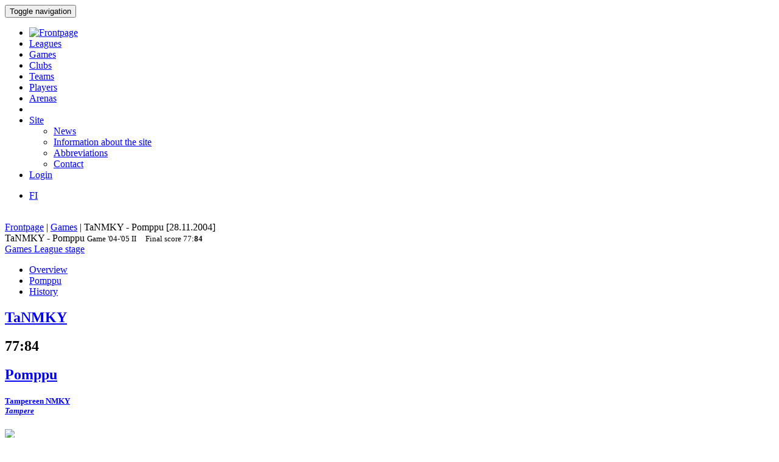

--- FILE ---
content_type: text/html; charset=utf-8
request_url: https://bbstat.kapsi.fi/en/games/game?id=20599
body_size: 17430
content:
<!DOCTYPE html>
<html lang="en">
<head>
	<base href="https://bbstat.kapsi.fi/en/games/game" />
	<meta http-equiv="content-type" content="text/html; charset=utf-8" />
	<meta name="x-ua-compatible" content="IE=edge,chrome=1" />
	<title>Game :: TaNMKY - Pomppu</title>
	<link href="https://bbstat.kapsi.fi/ottelut/game/default&lang=fi" rel="alternate" hreflang="fi-FI" />
	<link href="https://bbstat.kapsi.fi/en/games/game/default?id=20599&amp;layout=default" rel="alternate" hreflang="en-GB" />
	<link href="/templates/masterbootstrap/favicon.ico" rel="shortcut icon" type="image/vnd.microsoft.icon" />
	<link href="/cache/lab5-jpowertools-ubercompressor-css/css-61081028715559b32c3a1efd2ad2776d.css" rel="stylesheet" type="text/css" media="all" />
	<script type="application/json" class="joomla-script-options new">{"csrf.token":"87ee8142dfb1e9175961df96800728d4","system.paths":{"root":"","base":""}}</script>
	<script src="/templates/masterbootstrap/js/jui/jquery.min.js?a7feb611e3cecde5809b31546fae0504" type="text/javascript"></script>
	<script src="/templates/masterbootstrap/js/jui/jquery-noconflict.js?a7feb611e3cecde5809b31546fae0504" type="text/javascript"></script>
	<script src="/templates/masterbootstrap/js/jui/jquery-migrate.min.js?a7feb611e3cecde5809b31546fae0504" type="text/javascript"></script>
	<script src="/media/jui/js/jquery.ui.core.min.js?a7feb611e3cecde5809b31546fae0504" type="text/javascript"></script>
	<script src="https://bbstat.kapsi.fi/media/com_bbstat/js/jquery.colorbox.min.js?03dbeaeb04a834ee010e8924e9ed157e" type="text/javascript"></script>
	<script src="/media/system/js/core.js?a7feb611e3cecde5809b31546fae0504" type="text/javascript"></script>
	<script src="/templates/masterbootstrap/js/jui/bootstrap.min.js?a7feb611e3cecde5809b31546fae0504" type="text/javascript"></script>
	<script src="https://bbstat.kapsi.fi/media/com_bbstat/js/frontend.min.js?03dbeaeb04a834ee010e8924e9ed157e" type="text/javascript"></script>
	<script src="https://bbstat.kapsi.fi/media/com_bbstat/js/bootstrap-tabcollapse.min.js?03dbeaeb04a834ee010e8924e9ed157e" type="text/javascript"></script>
	<script src="https://bbstat.kapsi.fi/media/com_bbstat/js/datatable.bundle.min.js?03dbeaeb04a834ee010e8924e9ed157e" type="text/javascript"></script>
	<script src="/templates/masterbootstrap/js/holder.js" type="text/javascript"></script>
	<script src="/templates/masterbootstrap/js/headroom.min.js" type="text/javascript"></script>
	<script type="text/javascript">
jQuery(function($){ initTooltips(); $("body").on("subform-row-add", initTooltips); function initTooltips (event, container) { container = container || document;$(container).find(".hasTooltip").tooltip({"html": true,"container": "body"});} });
	</script>
	<link href="https://bbstat.kapsi.fi/ottelut/game/default&lang=fi" rel="alternate" hreflang="x-default" />

	<meta name="viewport" content="width=device-width, initial-scale=1.0, maximum-scale=1.0, user-scalable=0" />
	<!--[if lte IE 8]>
		<script src="http://html5shim.googlecode.com/svn/trunk/html5.js"></script>
			<![endif]-->
</head>

<body>
<div id="wrap">
<header id="header" class="header header--fixed hide-from-print" role="banner">
            <div id="navigation">
        <div class="navbar navbar-default" role="navigation">
            <div class="container">
								                <div class="navbar-header">
                    <button type="button" class="navbar-toggle" data-toggle="collapse" data-target=".navbar-collapse">
                        <span class="sr-only">Toggle navigation</span>
                        <span class="icon-bar"></span>
                        <span class="icon-bar"></span>
                        <span class="icon-bar"></span>
                    </button>
										                </div>

                <div class="navbar-collapse collapse">
										<div class="row">
											<div class="col-md-11">
																								<nav class="navigation" role="navigation">
														<ul class="nav menu nav-pills">
<li class="item-244"><a href="/en/" class="menu-link-img"><img src="/images/bbstat_logo.png" alt="Frontpage" class="img-responsive" /></a></li><li class="item-246"><a href="/en/leagues/leagues" >Leagues</a></li><li class="item-247 current active"><a href="/en/games/games" >Games</a></li><li class="item-248"><a href="/en/clubs/clubs" >Clubs</a></li><li class="item-249"><a href="/en/teams/teams" >Teams</a></li><li class="item-250"><a href="/en/players/players" >Players</a></li><li class="item-251"><a href="/en/arenas/arenas" >Arenas</a></li><li class="item-265 divider"><span class="separator menu-separator">  </span>
</li><li class="item-281 deeper parent"><a href="/en/site" >Site</a><ul class="nav-child unstyled small"><li class="item-266"><a href="/en/site/news" class=""><i class="fa fa-th-list fa-fw" aria-hidden="true"></i> News</a></li><li class="item-267"><a href="/en/site/site-info" class=""><i class="fa fa-info fa-fw" aria-hidden="true"></i>  Information about the site</a></li><li class="item-307"><a href="/en/site/abbreviations/info" class=""><i class="fa fa-list fa-fw" aria-hidden="true"></i> Abbreviations</a></li><li class="item-282"><a href="/en/site/contact" class=""><i class="fa fa-envelope fa-fw" aria-hidden="true"></i> Contact</a></li></ul></li><li class="item-272"><a href="/en/login" >Login</a></li></ul>

												</nav>
																							</div>
											<div class="col-md-1">
																								<nav id="language-selector" class="navigation" role="navigation">
														<div class="mod-languages">

	<ul class="lang-inline" dir="ltr">
						<li>
			<a href="/fi/ottelut/game/default&lang=fi">
							FI						</a>
			</li>
							</ul>

</div>

												</nav>
																																			</div>
										</div>
                </div>

								            </div>
        </div>
    </div>
</header>
<div class="clearfix"></div>
<section>
<br>
<div class="container">
    <div id="main" class="row show-grid">
									<div id="breadcrumbs" class="col-sm-12">
					<div class="container">
							<div class="row">
									           <div class="block ">
           	<div class="moduletable">           	
	           		                	<div class="module-content">
	                		<div class = "breadcrumb">
<a href="/en/" class="pathway">Frontpage</a> | <a href="/en/games/games" class="pathway">Games</a> | <span>TaNMKY - Pomppu [28.11.2004]</span></div>	                	</div>
              </div>             	
           </div>
	
							</div>
					</div>
			</div>
									
                                <div id="container" class="col-sm-12">
                        <div id="main-box">
		
    <div class="akeeba-renderer-joomla " id="akeeba-renderjoomla">












<script type="text/javascript">
    var $j = jQuery.noConflict();

    function toggleButtons(){
        var $window = $j(window);
        $j("#page-title").toggle(10);
        $j(".filter-button").toggle(100);
        $j(".filter-dropdown-button").toggleClass('btn-default');
        $j(".filter-dropdown-button").toggleClass('btn-dark');
        $j("#filter-caret").toggleClass('flip');
        $j("#filter-control-button").toggleClass('btn-inactive');
        $j("#filter-control-button").toggleClass('btn-default');
    }

    $j(document).ready(function() {
        // Activate tooltips
        $j('[data-toggle="tooltip"]').tooltip({html:true});

        $j(".filter-button").toggle(0);
        $j('a[data-toggle="tab"]').on('shown.bs.tab', function (e) {
            var id = $j(e.target).attr("href").substr(1);
            var target = this.href.split('#');
            $j('.nav a').filter('a[href="#'+target[1]+'"]').tab('show');
        });

        $j('.nav-tabs li a').click(function (e) {
            e.preventDefault();
            $j(this).tab('show');
        });

        $j(document).on("shown.bs.collapse", "#tab-selector-accordion > .panel > .panel-collapse", function (e) {
            var id = $j(e.target).attr("id");
            if(id.indexOf("-collapse") >= 0){
                id = id.replace('-collapse','');
                var baseUrl = window.location.href.split('#')[0];
                window.location.replace( baseUrl + '#/' + id);
                //window.location.hash = '/' + id;
            }
        });

        $j('ul.nav-tabs > li > a, ul.nav-tabs > li > ul > li > a').on('shown.bs.tab', function(e) {
            var id = $j(e.target).attr("href").substr(1);
            initializeDatatablesInside(id);
            var baseUrl = window.location.href.split('#')[0];
            window.location.replace( baseUrl + '#/' + id);
            //window.location.hash = '/' + id;

            //console.log('shown.bs.tab', id);
        });

        $j('.panel-group').on('show.bs.collapse', function (e) {
            var id = $j(e.target).attr("id");
            initializeDatatablesInside(id);
            var icon_id = "#" + id + '-icon';
            $j(icon_id).addClass('fa-rotate-180');

            //console.log('show.bs.collapse');
        });

        $j('.panel-group').on('shown.bs.collapse', function (e) {
            var id = $j(e.target).attr("id");
            initializeDatatablesInside(id);
            var hash = window.location.hash.replaceAll('#','');
            var hash_parts = hash.split('=', 2);
            hash_parts[1] = id;
            hash = hash_parts.join('=');

            var baseUrl = window.location.href.split('#')[0];
            window.location.replace( baseUrl + '#' + hash);

            //console.log('shown.bs.collapse');
        });

        $j('.panel-group').on('hide.bs.collapse', function (e) {
            var id = $j(e.target).attr("id");
            var icon_id = "#" + id + '-icon';
            $j(icon_id).removeClass('fa-rotate-180');
            //console.log('hide.bs.collapse');
        });

        $j('.panel-group').on('hidden.bs.collapse', function (e) {
            var id = $j(e.target).attr("id");
            var hash = window.location.hash.replaceAll('#','');
            var hash_parts = hash.split('=', 2);
            hash_parts[1] = id;
            hash = hash_parts.join('=');

            //window.location.hash = hash_parts[0];

            var baseUrl = window.location.href.split('#')[0];
            window.location.replace( baseUrl + '#' + hash);

            //console.log('hidden.bs.collapse');
        });

        // Activate tab collapse
        $j('#tab-selector').tabCollapse();

        var hash = window.location.hash;
        hash = hash.replace('#','');
        hash = hash.replace('/','');
        var hash_parts = hash.split('=', 2);

        if(hash_parts[0]){
            $j('#tab-selector a[href="#' + hash_parts[0] + '"]').tab('show');
            $j('#tab-selector a[href="#' + hash_parts[0] + '"]').collapse('show');

        }else{
            // Default tab
            $j('#tab-selector a[href="#overview"]').tab('show');
        }

        if(hash_parts[1]){
            var parents = $j('a[href="#' + hash_parts[1] + '"]').parents('.panel-group').children('.panel');
            $j.each(parents, function (idx, obj) {
                var children = $j(obj).children('.panel-collapse');
                children.removeClass('in');
                children.addClass('collapse');
            });
            $j("#"+hash_parts[1]).collapse('show');
        }
    });
</script>

    <script type="text/javascript">
        var $j = jQuery.noConflict();
        $j(document).ready(function() {
            $j('a[href="#score-development"][data-toggle="tab"]').on('shown.bs.tab', function (e) {
                initializeDevelopmentChart();
            });
        });
    </script>



<div class="btn-toolbar page-toolbar" role="toolbar" aria-label="...">
    <div class="title" id="page-title">
            TaNMKY - Pomppu
        <small id="page-title-extra">
                <span class="hidden-xs">
    Game    <span class="label label-warning">'04-'05</span>&nbsp;<span class="label label-info">II</span>&nbsp;
    </span>
        &nbsp;&nbsp;
    <span class="label label-as-badge label-danger">
    Final score    <span class=loser>77</span>:<span class=winner><strong>84</strong></span>
    </span>
            </small>
    </div>

    <div class="btn-group pull-right" role="group" aria-label="...">
                                                                        <div class="btn-group" role="group">
                <a href="/en/games/games?season=2004" class="btn btn-basket btn-sm" title="Games">
        <i class="fa fa-caret-up"></i> Games    </a>
    <a href="/en/leagues/leaguestage?id=154" class="btn btn-info btn-sm" title="League stage">
        <i class="fa fa-caret-up"></i> League stage    </a>
                                        </div>
    </div>
</div>

<div class="row">
    <div class="col-md-12">
        <ul class=" nav nav-tabs " role="tablist" id="tab-selector">
                    <li role="presentation">
            <a href="#overview" aria-controls="overview" role="tab" data-toggle="tab">
                Overview            </a>
        </li>

                        <li role="presentation">
            <a href="#team-b-roster" aria-controls="team-b-roster" role="tab" data-toggle="tab">
                Pomppu
            </a>
        </li>
                <li role="presentation">
            <a href="#history" aria-controls="history" role="tab" data-toggle="tab">
                History            </a>
        </li>
            </ul>
        <div class="tab-content">
                <div role="tabpanel" class="tab-pane fade in active" id="overview">
        
<style>
    .team-logo-header:before {
        background-image: url(https://bbstat.kapsi.fi/media/com_bbstat/images/logos/clubs/f100_100.png), url(https://bbstat.kapsi.fi/media/com_bbstat/images/logos/clubs/f98_100.png) !important;
        background-position: 30% 10%, 70% 10% !important;
        /*background-size: contain;*/
        background-size: 80px 80px !important;
        background-repeat: no-repeat !important;
        background-blend-mode: multiply !important;
        z-index: 6;

        /*opacity: 0.5;*/
        /*background: rgba(255,255,255,0.2) !important;*/
        /*box-shadow: inset 1px 2000px rgba(208, 208, 208, 0.74);*/
        /*filter: blur(1px);*/
    }

    .team-a-header:before {
        background-image: url(https://bbstat.kapsi.fi/media/com_bbstat/images/logos/clubs/f100_100.png);
        background-size: cover;
        background-repeat: no-repeat;
        background-position: center center;

        /*opacity: .4;


        background-blend-mode: overlay;*/
    }
    .team-b-header:before {
        background-image: url(https://bbstat.kapsi.fi/media/com_bbstat/images/logos/clubs/f98_100.png);
        /*opacity: .4;
        background-size: contain;
        background-repeat: no-repeat;
        background-position: center left;
        background-blend-mode: overlay;*/
    }
        .team-a-header2:after{
        background: -moz-linear-gradient(top, rgba(0,0,0,0.9) 0%, rgba(255,255,255,0.3) 100%) !important;
        background: -webkit-linear-gradient(top, rgba(0,0,0,0.9) 0%,rgba(255,255,255,0.3) 100%) !important;
        background: linear-gradient(to bottom, rgba(0,0,0,0.9) 0%, rgba(255,255,255,0.3) 100%) !important;
    }
            .team-b-header2:after{
        background: -moz-linear-gradient(top, rgba(0,0,0,0.9) 0%, rgba(128,0,0,0.3) 100%) !important;
        background: -webkit-linear-gradient(top, rgba(0,0,0,0.9) 0%,rgba(128,0,0,0.3) 100%) !important;
        background: linear-gradient(to bottom, rgba(0,0,0,0.9) 0%, rgba(128,0,0,0.3) 100%) !important;
    }
    </style>

<div class="game-header">
    <div class="team-logo-header2">
        <div class="container-fluid">
            <div class="row">
                <div class="col-md-5 col-xs-12">
                    <a href="/en/leagues/leaguestageteam?id=1639" title="League stage team">
                        <h2>
                                                            <span class="loser">TaNMKY</span>
                                                    </h2>
                    </a>
                </div>
                <div class="col-md-2 col-xs-12 text-center score">
                    <h2>
                        <span class=loser>77</span>:<span class=winner><strong>84</strong></span>
                    </h2>
                </div>
                <div class="col-md-5 col-xs-12 team-b-header text-right">
                    <a href="/en/leagues/leaguestageteam?id=1637" title="League stage team">
                        <h2>
                                                            <span class="winner">Pomppu</span>
                                                    </h2>
                    </a>
                </div>
            </div>
            <div class="row">
                <div class="col-md-4 col-xs-4 hidden-xs">
                    <div class="row">
                        <div class="col-md-9 col-xs-9 text-left">
                            <a href="/en/clubs/club/tampereen-nmky" title="Club">
                            <h5>Tampereen NMKY<br>
                                <em class="small">Tampere</em>
                            </h5>
                            </a>
                        </div>
                        <div class="col-md-3 col-xs-3 text-right">
                                                            <img src="https://bbstat.kapsi.fi/media/com_bbstat/images/logos/clubs/f100_100.png" class="game-logo " style="max-height:64px;max-width:64px;width:auto;height:auto;">
                                                    </div>
                    </div>
                                    </div>
                <div class="col-md-4 col-xs-12 text-center">
                    <span class="score_sets">
                        
                    </span>
                                    </div>
                <div class="col-md-4 col-xs-4 text-right hidden-xs">
                    <div class="row">
                        <div class="col-md-3 col-xs-3 text-left">
                                                    </div>
                        <div class="col-md-9 col-xs-9 text-right">
                            <a href="/en/clubs/club/pomppu" title="Club">
                                <h5>Pomppu<br>
                                    <em class="small">Tampere</em>
                                </h5>
                            </a>
                        </div>
                    </div>
                                    </div>
            </div>
        </div>
    </div>
    <br>
    <div class="game-header-info alt1">
        <div class="row">
            <div class="col-md-12 text-center">
                <div class="stat-wedge2">
                    <div class="stat-info-item ">
                        <abbr title="">League</abbr>
                        <div class="stat-info-item-sub center">
                            <a class="hasTooltip no_decoration"
                               href="/en/leagues/leaguestage?id=154" title="League stage">
                            <span class="label label-danger">FIBA</span>&nbsp;<span class="label label-warning">'04-'05, M</span>&nbsp;<span class="label label-info">II</span>&nbsp;<span class="label label-primary">Regular</span>&nbsp;
                            <br><i class="fa fa-arrow-circle-right fa-1x " aria-hidden="true"></i></a>
                        </div>
                    </div>
                    <div class="stat-info-item-wide">
                        <abbr title="Date">Date</abbr>
                        <span class="value-sm">
                            Sun 28.11.2004
                                                        <br>
                            23:59
                                                    </span>
                    </div>
                                        <div class="stat-info-item-wide-xs">
                        <abbr title="">Location</abbr>
                                                    <span class="value">-</span>
                                            </div>
                    <div class="stat-info-item stat-info-item-last">
                        <abbr title="">Spectators</abbr>
                        <span class="value">
                                                            -
                                                    </span>
                    </div>

                                        <div class="stat-info-item  stat-info-item-left  stat-info-item-last">
                        <abbr title="">Status</abbr>
                        <div class="stat-info-item-sub center">
                                                        <span class="value-sm">
                                Official
                            </span>
                        </div>
                                                                    </div>
                </div>
            </div>
        </div>
    </div>
</div>

                    <div class="game-header-info alt4 gradient4to5" style="padding-bottom:0px;padding-top:0px;">
                <div class="row row-eq-height2">
                    <div class="col-md-1 stat-side-header hidden-xs">
                        Teams                    </div>
                    <div class="col-md-11 col-xs-12" style="padding-right:0px;padding-left:0px;">
                        <table class="table table-tight table-condensed table-slim">
    <thead>
    <tr class="hidden-xs">
        <th colspan="2"></th>
                <th colspan="2" class="col-xs-2 col-sep-left text-center hidden-xs">Players</th>
                <th></th>
    </tr>
    <tr class="active2">
        <th class="col-xs-2"></th>
        <th class="col-xs-1"><span data-toggle="tooltip" data-placement="bottom" title="Points">PTS</span></th>
                <th class="col-sep-left hidden-xs"><span data-toggle="tooltip" data-placement="bottom" title="Count of players scoring at least one point">SPc</span></th>
        <th class="hidden-xs"><span data-toggle="tooltip" data-placement="bottom" title="Count of players scoring at least 10p">S10Pc</span></tH>
                <th></th>
    </tr>
    </thead>
    <tbody>
    <tr>
        <td>
            <a class="hasTooltip"
               href="/en/leagues/leaguestageteam/tanmky"  title="League stage team">
                <strong>TaNMKY</strong>
            </a>
        </td>
        <td>
            77
        </td>
                <td class="col-sep-left hidden-xs">
                            -
                    </td>
        <td class="hidden-xs">
                            -
                    </td>
                <td></td>
    </tr>
    <tr>
        <td>
            <a class="hasTooltip"
               href="/en/leagues/leaguestageteam/pomppu" title="League stage team">
                <strong>Pomppu</strong>
            </a>
        </td>
        <td>
            <strong>84</strong>
        </td>
                <td class="col-sep-left hidden-xs">
                        <strong>11</strong>
            /
            <strong>11</strong>
                        <br><small class="text-muted">(100%)</small>
                                </td>
        <td class="hidden-xs">
                        <strong>3</strong>
            /
            <strong>11</strong>
                        <br><small class="text-muted">(27%)</small>
                                </td>
                <td></td>
    </tr>
    <tr>
        <td class="text-muted small">Difference</td>
        <td class="text-muted small">-7</td>
                <td class="text-muted small col-sep-left hidden-xs">
            -11
        </td>
        <td class="text-muted small hidden-xs">
            -3
        </td>
                <td></td>
    </tr>
    </tbody>
</table>
<br>
                    </div>
                </div>
            </div>

            <div class="game-header-info alt5" style="padding-bottom:0px;padding-top:0px;">
                <div class="row row-eq-height2">
                    <div class="col-md-1 stat-side-header hidden-xs">
                        Players                    </div>
                    <div class="col-md-11 col-xs-12" style="padding-right:5px;padding-left:0px;">
                        
<script type="text/javascript">
    var $j = jQuery.noConflict();
        $j(document).ready(function() {
            });
</script>
<div class="row points-panel-row" id="overview-players">
    <div class="col-md-6 col-xs-12 points-panel-left">
        <div class="row">
            <div class="col-md-9">
                <a class=""
                   href="/en/leagues/leaguestageteam/tanmky"  title="League stage team">
                    <h3>TaNMKY</h3>
                </a>
            </div>
            <div class="col-md-3">
                <div id="score-label-a" class="label  label-default  pull-right" style="display:none;margin-top:18px;">
                    <span class="text-xxxlg">77</span>
                </div>
                <div class="btn-group pull-right" data-html2canvas-ignore="true" style="margin-top:20px;">
                    
                    
                    
                                    </div>
            </div>
        </div>
            </div>
    <div class="col-md-6 col-xs-12 points-panel-right">
        <div class="row">
            <div class="col-md-9">
                <a class=""
                   href="/en/leagues/leaguestageteam/pomppu"  title="League stage team">
                    <h3>Pomppu</h3>
                </a>
            </div>
            <div class="col-md-3">
                <div id="score-label-b" class="label  label-default  pull-right" style="display:none;margin-top:18px;margin-right:2px;">
                    <span class="text-xxxlg">84</span>
                </div>
                <div class="btn-group pull-right" data-html2canvas-ignore="true" style="margin-top:20px;">
                                            <a href="#team-b-roster" data-toggle="tab" class="btn btn-xs btn-default" title="Roster">
                            <i class="fa fa-users fa-fw"></i>
                        </a>
                                                                                                </div>
            </div>
        </div>
                    <div class="row">
                <div class="col-md-12">
        <table class="table table-striped table-condensed game-players" id="team_b_player_overview697150bd2c8c3" style="margin-bottom:0">
            <thead>
                <tr class="active">
                                        <th class="col-xs-5">Player</th>
                    <th class="col-sep-right hidden-xs small"><span data-toggle="tooltip" data-placement="bottom" title="Player position">Pos</span></th>
                                                                    <th><span data-toggle="tooltip" data-placement="bottom" title="Total player points">P</span></th>
                        
                                    </tr>
            </thead>
            <tbody>
                                        <tr>
                                        <td  class="truncated" >
                                                    <span class="link-h">
                                                    Karppinen A.
                                                                                </span>
                                            </td>
                    <td class="col-sep-right hidden-xs text-muted small">G</td>
                                                                        <td>27</td>
                        
                                    </tr>
                                            <tr>
                                        <td  class="truncated" >
                                                    <span class="link-h">
                                                    Simula I.
                                                                                </span>
                                            </td>
                    <td class="col-sep-right hidden-xs text-muted small">G</td>
                                                                        <td>15</td>
                        
                                    </tr>
                                            <tr>
                                        <td  class="truncated" >
                                                    <a href="/en/players/player?id=1808" class="link-hb">
                                                    Pekkarinen T.
                                                                                </a>
                                            </td>
                    <td class="col-sep-right hidden-xs text-muted small">G,F,C</td>
                                                                        <td>10</td>
                        
                                    </tr>
                                            <tr>
                                        <td  class="truncated" >
                                                    <span class="link-h">
                                                    Vaurio J.
                                                                                </span>
                                            </td>
                    <td class="col-sep-right hidden-xs text-muted small">C</td>
                                                                        <td>7</td>
                        
                                    </tr>
                                            <tr>
                                        <td  class="truncated" >
                                                    <a href="/en/players/player?id=1817" class="link-hb">
                                                    Liimatta T.
                                                                                </a>
                                            </td>
                    <td class="col-sep-right hidden-xs text-muted small">G,F</td>
                                                                        <td>5</td>
                        
                                    </tr>
                                            <tr>
                                        <td  class="truncated" >
                                                    <span class="link-h">
                                                    Arminen J.
                                                                                </span>
                                            </td>
                    <td class="col-sep-right hidden-xs text-muted small">C</td>
                                                                        <td>5</td>
                        
                                    </tr>
                                            <tr>
                                        <td  class="truncated" >
                                                    <span class="link-h">
                                                    Hiekkavirta J.
                                                                                </span>
                                            </td>
                    <td class="col-sep-right hidden-xs text-muted small">G</td>
                                                                        <td>4</td>
                        
                                    </tr>
                                            <tr>
                                        <td  class="truncated" >
                                                    <a href="/en/players/player?id=1803" class="link-hb">
                                                    Syrjänen J.
                                                                                </a>
                                            </td>
                    <td class="col-sep-right hidden-xs text-muted small">F</td>
                                                                        <td>4</td>
                        
                                    </tr>
                                            <tr>
                                        <td  class="truncated" >
                                                    <a href="/en/players/player?id=1805" class="link-hb">
                                                    Hemming J.
                                                                                </a>
                                            </td>
                    <td class="col-sep-right hidden-xs text-muted small">G</td>
                                                                        <td>3</td>
                        
                                    </tr>
                                            <tr>
                                        <td  class="truncated" >
                                                    <a href="/en/players/player?id=2539" class="link-hb">
                                                    Jokiperä P.
                                                                                </a>
                                            </td>
                    <td class="col-sep-right hidden-xs text-muted small">F,C</td>
                                                                        <td>2</td>
                        
                                    </tr>
                                            <tr>
                                        <td  class="truncated" >
                                                    <a href="/en/players/player?id=1810" class="link-hb">
                                                    Liljeroos J.
                                                                                </a>
                                            </td>
                    <td class="col-sep-right hidden-xs text-muted small">C</td>
                                                                        <td>2</td>
                        
                                    </tr>
                                                    </tbody>
            <tfoot>
            <tr class="active">
                                    <th colspan="2" class="row-sep-top-w2 col-sep-right">
                        Total                    </th>
                    <th class="row-sep-top-w2">
                        84
                    </th>
                
                                                                </tr>
                        </tfoot>
        </table>
                </div>
            </div>
            </div>
    <div class="col-md-12" id="footer" style="max-height:40px;padding-left:2px;padding-right:2px;padding-bottom:2px;padding-top:2px;">
        <span id="game-info" class="pull-left" style="display:none;padding-top:5px;">
            <span class="label label-default-muted">Sun 28.11.2004, 23:59</span>
            <span class="label label-default-muted">, </span>
                    </span>
        <span id="bbstat-label" class="pull-right" style="display:none;margin-top:4px;">
            <img src="https://bbstat.kapsi.fi/media/com_bbstat/images/bbstat_logo.png" class="img-responsive" style="height:25px;" alt="bbStat">
        </span>
    </div>
</div>
                    </div>
                </div>
            </div>

            <div class="game-header-info alt5 hidden-xs" style="padding-bottom:0px;padding-top:0px;">
                <div class="row row-eq-height2">
                    <div class="col-md-1 stat-side-header">
                        Top performers                    </div>
                    <div class="col-md-11" style="padding-right:5px;padding-left:0px;">
                        <div class="row points-panel-row">
    <div class="col-md-6 col-xs-12 points-panel-left">
    
    </div>
    <div class="col-md-6 col-xs-12 points-panel-right">
                    <table class="table table-striped2 table-condensed" id="team_b_player_overview697150bd2cf1c">
                <tbody>
                <tr>
                    <td class="col-md-6"><strong>Maximum points in game</strong></td>
                    <td class="col-md-1">27</td>
                    <td class="col-md-5">
                                                                                                                    Karppinen A.<br>
                                                                                                                                                                                                                                                                                                                                                                                                                                                                                                                                                                                                                                                </td>
                </tr>
                                </tbody>
            </table>
            </div>
</div>
                    </div>
                </div>
            </div>

            </div>

    
        <div role="tabpanel" class="tab-pane fade" id="team-b-roster">
        <h3>Pomppu <small>Roster</small></h3>
        
<table class="table table-striped table-condensed datatable_" id="1_team_player_697150bd2d418"
       data-show-pagination-switch="false"
       data-pagination="false"
       data-id-field="name"
              data-sort-name="name"
       data-sort-order="desc"
       
       data-rank-mode="grouped_muted"
>
    <thead>
            <tr class="active">
                        <th class="col-md-4" data-field="name" data-sortable="true" data-value-type="html">Player</th>
                                    <th class=" sep-right-cell  w40"><span data-toggle="tooltip" data-placement="bottom" title="Player position">Pos</span></th>
                            <th class="sep-right-cell"
                    data-field="points"
                    data-value-type="int-nonzero-dash-muted"
                    data-sortable="true">
                    <span data-toggle="tooltip" data-placement="bottom" title="Total player points">P</span>
                </th>
                <th  data-field="point_score_ratio" data-value-type="int-percentage" data-sortable="true">
                    <span data-toggle="tooltip" data-placement="bottom" title="Points per score, ratio of team points">Pps</span>
                </th>
                    </tr>
        </thead>
    <tbody>
                    <tr>
                        <td >
                                Karppinen A.
                            </td>
                                    <td><span class="badge"><span rel="tooltip" title="Player on backcourt" data-placement="bottom">G</span></span></td>
                            <td>27</td>
                <td>32.1</td>
                    </tr>
                    <tr>
                        <td >
                                Simula I.
                            </td>
                                    <td><span class="badge"><span rel="tooltip" title="Player on backcourt" data-placement="bottom">G</span></span></td>
                            <td>15</td>
                <td>17.9</td>
                    </tr>
                    <tr>
                        <td >
                                <a href="/en/players/player?id=1808">
                <span class="link-hb">
                                Pekkarinen T.
                                </span>
                </a>
                            </td>
                                    <td><span class="badge"><span rel="tooltip" title="Player capable playing all positions." data-placement="bottom">A</span></span></td>
                            <td>10</td>
                <td>11.9</td>
                    </tr>
                    <tr>
                        <td >
                                Vaurio J.
                            </td>
                                    <td><span class="badge"><span rel="tooltip" title="" data-placement="bottom">C</span></span></td>
                            <td>7</td>
                <td>8.3</td>
                    </tr>
                    <tr>
                        <td >
                                <a href="/en/players/player?id=1817">
                <span class="link-hb">
                                Liimatta T.
                                </span>
                </a>
                            </td>
                                    <td><span class="badge"><span rel="tooltip" title="Guard-Forward or swingman, player who can play both the small forward and shooting guard positions, and, in essence, swing between these positions." data-placement="bottom">G/F</span></span></td>
                            <td>5</td>
                <td>6.0</td>
                    </tr>
                    <tr>
                        <td >
                                Arminen J.
                            </td>
                                    <td><span class="badge"><span rel="tooltip" title="" data-placement="bottom">C</span></span></td>
                            <td>5</td>
                <td>6.0</td>
                    </tr>
                    <tr>
                        <td >
                                Hiekkavirta J.
                            </td>
                                    <td><span class="badge"><span rel="tooltip" title="Player on backcourt" data-placement="bottom">G</span></span></td>
                            <td>4</td>
                <td>4.8</td>
                    </tr>
                    <tr>
                        <td >
                                <a href="/en/players/player?id=1803">
                <span class="link-hb">
                                Syrjänen J.
                                </span>
                </a>
                            </td>
                                    <td><span class="badge"><span rel="tooltip" title="Forward" data-placement="bottom">F</span></span></td>
                            <td>4</td>
                <td>4.8</td>
                    </tr>
                    <tr>
                        <td >
                                <a href="/en/players/player?id=1805">
                <span class="link-hb">
                                Hemming J.
                                </span>
                </a>
                            </td>
                                    <td><span class="badge"><span rel="tooltip" title="Player on backcourt" data-placement="bottom">G</span></span></td>
                            <td>3</td>
                <td>3.6</td>
                    </tr>
                    <tr>
                        <td >
                                <a href="/en/players/player?id=2539">
                <span class="link-hb">
                                Jokiperä P.
                                </span>
                </a>
                            </td>
                                    <td><span class="badge"><span rel="tooltip" title="Forward-center or bigman, player who play or have played both forward and center on a consistent basis." data-placement="bottom">F/C</span></span></td>
                            <td>2</td>
                <td>2.4</td>
                    </tr>
                    <tr>
                        <td >
                                <a href="/en/players/player?id=1810">
                <span class="link-hb">
                                Liljeroos J.
                                </span>
                </a>
                            </td>
                                    <td><span class="badge"><span rel="tooltip" title="" data-placement="bottom">C</span></span></td>
                            <td>2</td>
                <td>2.4</td>
                    </tr>
        </tbody>
    <tfoot>
        <tr class="active">
                    <th colspan="2" class="sep-right-cell text-left row-sep-top-w2">
                Total</th>
            <th class="row-sep-top-w2 sep-right-cell">
                84
            </th>
            <th class="row-sep-top-w2">
            </th>
                    </tr>
    <tr class="active">
        <td colspan="22">
            <div class="text-left">
                <a class="text-muted clearfix" data-toggle="collapse" href="#game-teamb-roster" aria-expanded="false" aria-controls="game-teamb-roster">
                    <small>Information and Terms <span class="caret"></span></small>
                </a>
            </div>
            <div class="collapse" id="game-teamb-roster">
                <div class="col-md-4">
                                        <dl class="bb-dl"><dt></dt><dd></dd><dt>Pos</dt><dd>Player position</dd></dl>
                                    </div>
                <div class="col-md-4">
                                            <dl class="bb-dl"><dt>P</dt><dd>Total player points</dd><dt>Pps</dt><dd>Points per score, ratio of team points</dd></dl>
                                    </div>
                <div class="col-md-4">
                                    </div>
            </div>
        </td>
    </tr>
    </tfoot>
</table>

    </div>
    
    
            <div role="tabpanel" class="tab-pane fade" id="history">
            <h3>History</h3>
            <h4>Statistics</h4>


<table class="table table-tight2 table-condensed table-slim2">
    <thead>
        <tr class="active">
            <th></th>
            <th colspan="2">Wins</th>
            <th colspan="3" class="col-sep-left">Points</th>
            <th colspan="2" class="col-sep-left">Points per game</th>
        </tr>
        <tr class="active">
            <th></th>
            <th><span data-toggle="tooltip" data-placement="bottom" title="Wins">W</span></th>
            <th><span data-toggle="tooltip" data-placement="bottom" title="Winning percentage">W%</span></th>
            <th class="col-sep-left"><span data-toggle="tooltip" data-placement="bottom" title="Points for">For</span></th>
            <th><span data-toggle="tooltip" data-placement="bottom" title="Points against">Agt</span></th>
            <th><span data-toggle="tooltip" data-placement="bottom" title="Point differential">+/-</span></th>
            <th class="col-sep-left"><span data-toggle="tooltip" data-placement="bottom" title="Points for">For</span></th>
            <th><span data-toggle="tooltip" data-placement="bottom" title="Points against">Agt</span></th>

        </tr>
    </thead>
    <tbody>
        <tr>
            <td><strong>TaNMKY</strong></td>
            <td>
                13 / 22
            </td>
            <td>
                <strong>59.1 %</strong>
            </td>
            <td class="col-sep-left">
                <strong>1822</strong>
            </td>
            <td>
                1715
            </td>
            <td>
                +107
            </td>
            <td class="col-sep-left">
                82.8
            </td>
            <td>
                78.0
            </td>

        </tr>
        <tr>
            <td><strong>Pomppu</strong></td>
            <td>
                9 / 22
            </td>
            <td>
                40.9 %
            </td>
            <td class="col-sep-left">
                1715
            </td>
            <td>
                <strong>1822</strong>
            </td>
            <td>
                -107
            </td>
            <td class="col-sep-left">
                78.0
            </td>
            <td>
                82.8
            </td>

        </tr>
    </tbody>
</table>


<h4>Games</h4>

<script type="text/javascript">
    var $j = jQuery.noConflict();
    var $game_items697150bd2e353;
    function filterGames697150bd2e353() {
        var status = 'all';
        var level = 'all';
        var season = 'all';
        var group = 'all';
        var organization = 'all';

                var week = $j('#week-selector2-697150bd2e353 > li.active').data('option');
        var team = $j('#team-selector2-697150bd2e353 > li.active').data('option');
                        season = $j('#season-selector2-697150bd2e353 > li.active').data('option');
                                //console.log('[' + status + '][' + week +'][' + team + ']');

        var delay = 100; //'slow';
        var hide_delay = 0;
        var conditions_a = '';
        var conditions_b = '';
        var conditions_label = '';

        if(status != 'all'){
            conditions_a += '[data-status-item="'+status+'"]';
            //conditions_b += '[data-status-item="'+status+'"]';
                    }
        if(week != 'all'){
            conditions_a += '[data-week-item="'+week+'"]';
            //conditions_b += '[data-week-item="'+week+'"]';
            conditions_label += '[data-week-item2="'+week+'"]';
        }
        if(team != 'all'){
            conditions_a += '[data-team-item-a="'+team+'"]';
            conditions_b += '[data-team-item-b="'+team+'"]';
                    }
        if(level != 'all'){
            conditions_a += '[data-level-item="'+level+'"]';
                    }
        if(season != 'all'){
            conditions_a += '[data-season-item="'+season+'"]';
                    }
        if(organization != 'all'){
            conditions_a += '[data-organization-item="'+organization+'"]';
                    }
        if(group != 'all'){
            conditions_a += '[data-group-item="'+group+'"]';
                    }

        if(status == 'all' && week == 'all' && team == 'all' && level == 'all' && season == 'all' && group == 'all') {
            //console.log('###');
            $j('#game-list-697150bd2e353 [data-week-item2]').slideDown(delay); //.css({'display':'block'}); //.show();

        }else if(status == 'all' && week == 'all' && team == 'all' && level == 'all'){
                        $j('#game-list-697150bd2e353 [data-week-item2]').slideDown(delay);
            
        }else if(week != 'all'){
            $j('#game-list-697150bd2e353 [data-week-item2]').css({'display':'none'}); //.hide(hide_delay);
            $j(conditions_label).slideDown(delay);

        }else{
                            $j('#game-list-697150bd2e353 [data-week-item2]').css({'display':'block'});
                    }

        if(conditions_a && !conditions_b){
            //console.log(conditions_a);
            $game_items697150bd2e353.css({'display':'none'}); //$j('.panel').hide(hide_delay);
            $j(conditions_a).slideDown(delay); //.css({'display':'block'}); //.show(delay);
            $j('#game-count-697150bd2e353').text($j(conditions_a + ':visible').size());

        }else if(conditions_a && conditions_a){
            var conditions = conditions_a + ',' + conditions_b;
            $game_items697150bd2e353.css({'display':'none'}); //.hide(hide_delay);
            $j(conditions).slideDown(delay); //.css({'display':'block'}); //
            $j('#game-count-697150bd2e353').text($j(conditions + ':visible').size());

        }else{
            //console.log('else');
            $j('#game-list-697150bd2e353 .week-label-container,#game-list-697150bd2e353 [data-week-item],#game-list-697150bd2e353 [data-team-item-a],#game-list-697150bd2e353 [data-team-item-b],#game-list-697150bd2e353 [data-status-item],#game-list-697150bd2e353 [data-level-item],#game-list-697150bd2e353 [data-season-item],#game-list-697150bd2e353 [data-group-item]').slideDown(delay); //.css({'display':'block'}); //.show(delay);
        }
        //console.log($j('.week-label-container,[data-week-item],[data-team-item-a],[data-team-item-b],[data-status-item],[data-level-item]:visible').size());

    }

    function resetGames697150bd2e353() {
        
        $j('#week-selector2-697150bd2e353 > li.active').removeClass('active');
        $j('#week-selector2-697150bd2e353 > li[data-option="all"]').addClass('active');

        $j('#team-selector2-697150bd2e353 > li.active').removeClass('active');
        $j('#team-selector2-697150bd2e353 > li[data-option="all"]').addClass('active');

        
        
                $j('#season-selector2-697150bd2e353 >li.active').removeClass('active');
        $j('#season-selector2-697150bd2e353 > li[data-option="all"]').addClass('active');
        
        
        var label = "All";
        
        
                $j('#season-selector2-697150bd2e353').parent('.content-filter-button').children('.dropdown-toggle').children('span.badge').html(label);
        
        
        
        $j('#week-selector2-697150bd2e353').parent('.content-filter-button').children('.dropdown-toggle').children('span.badge').html(label);
        $j('#team-selector2-697150bd2e353').parent('.content-filter-button').children('.dropdown-toggle').children('span.badge').html(label);

        filterGames697150bd2e353();
        $j('#game-count-697150bd2e353').text(22);
    }
    
    $j(document).ready(function() {
        $game_items697150bd2e353 = $j('.panel-697150bd2e353');
        //console.log($game_items697150bd2e353);

        $j('#game-toolbar-697150bd2e353 .content-filter-button ul li').on('click', function() {
            $j(this).parent('ul').children('li').removeClass('active');
            $j(this).addClass('active');

            var label = $j(this).text().trim(); // + ' <span class="caret"></span>';
            $j(this).parent('ul').parent('#game-toolbar-697150bd2e353 .content-filter-button').children('.dropdown-toggle').children('span.badge').html(label);

            filterGames697150bd2e353();
        });

        $j('#game-toolbar-697150bd2e353 .week-btn').click(function () {
            $j('.week-btn').removeClass('active');
            $j(this).addClass('active');

            filterGames697150bd2e353();
        });

        $j('#game-toolbar-697150bd2e353 .team-btn').click(function () {
            $j('.team-btn').removeClass('active');
            $j(this).addClass('active');
            filterGames697150bd2e353();
        });

        $j('#game-toolbar-697150bd2e353 .status-btn').click(function () {
            $j('.status-btn').removeClass('active');
            $j(this).addClass('active');
            filterGames697150bd2e353();
        });
        /*$j('#game-list-697150bd2e353').on('show.bs.collapse', function () {
            $j(this).siblings('.panel-heading').addClass('active');
        });*/

        $j('#game-list-697150bd2e353').on('shown.bs.collapse', function (e) {
            //$(this).siblings('.panel-heading').removeClass('active');
            var clicked = $j("#game-list-697150bd2e353 .panel-collapse.collapse.in").data("game");
            var json_url = '/en/games/game?format=raw&amp;mode=basic&amp;task=gamerecords'+'&id='+clicked;
            var target = '#game-detail-content-'+clicked;

            if($j(target).data('loaded') == 0){
                $j.ajax({
                    url: json_url,
                    type: "GET",
                    success: function (data) {
                        $j(target).data('loaded', 1);
                        $j(target).html(data);
                    }
                });
            }
        });
    });
</script>
<style>
    [data-toggle="collapse"][aria-expanded="true"] .js-rotate-if-collapsed
    {
        -webkit-transform: rotate(180deg);
        -moz-transform:    rotate(180deg);
        -ms-transform:     rotate(180deg);
        -o-transform:      rotate(180deg);
        transform:         rotate(180deg);
        color: #666 !important;
    }
    [data-toggle="collapse"][aria-expanded="true"] div.row{
        /*border-left: 10px solid #000;
        background-color: rgba(196, 196, 196, 0.4) !important;*/
    }
</style>

<div id="game-toolbar-697150bd2e353" class="btn-toolbar page-toolbar" role="toolbar" aria-label="..." style="margin-left:0px;">
        <div class="btn-group" role="group" aria-label="..." style="margin-left:0px;">
        <div class="btn-group" role="group">
            <button type="button" class="btn btn-default btn-inactive">
                <i class="fa fa-filter"></i> Filter            </button>
        </div>
        
        <div class="btn-group content-filter-button" role="group">
            <button type="button" class="btn btn-default dropdown-toggle" data-toggle="dropdown" aria-haspopup="true" aria-expanded="false">
                <span class="text-muted">Week</span>
                <span class="badge">All</span>
                <span class="caret"></span>
            </button>
            <ul class="dropdown-menu" id="week-selector2-697150bd2e353" style="min-width:280px;">
                <li class="active" data-option="all">
                    <a href="javascript:void(0)">
                        All                    </a>
                </li>
                <li class="dropdown-header">Weeks</li>
                                                        <li data-option="04 / 2011">
                        <a href="javascript:void(0)">
                            04 / 2011 <small class="muted">24.01.2011 - 30.01.2011</small> <small class="text-muted pull-right">(1)</small>
                        </a>
                    </li>
                                                        <li data-option="43 / 2010">
                        <a href="javascript:void(0)">
                            43 / 2010 <small class="muted">25.10.2010 - 31.10.2010</small> <small class="text-muted pull-right">(1)</small>
                        </a>
                    </li>
                                                        <li data-option="04 / 2010">
                        <a href="javascript:void(0)">
                            04 / 2010 <small class="muted">25.01.2010 - 31.01.2010</small> <small class="text-muted pull-right">(1)</small>
                        </a>
                    </li>
                                                        <li data-option="44 / 2009">
                        <a href="javascript:void(0)">
                            44 / 2009 <small class="muted">26.10.2009 - 01.11.2009</small> <small class="text-muted pull-right">(1)</small>
                        </a>
                    </li>
                                                        <li data-option="02 / 2009">
                        <a href="javascript:void(0)">
                            02 / 2009 <small class="muted">05.01.2009 - 11.01.2009</small> <small class="text-muted pull-right">(1)</small>
                        </a>
                    </li>
                                                        <li data-option="41 / 2008">
                        <a href="javascript:void(0)">
                            41 / 2008 <small class="muted">06.10.2008 - 12.10.2008</small> <small class="text-muted pull-right">(1)</small>
                        </a>
                    </li>
                                                        <li data-option="09 / 2008">
                        <a href="javascript:void(0)">
                            09 / 2008 <small class="muted">25.02.2008 - 02.03.2008</small> <small class="text-muted pull-right">(1)</small>
                        </a>
                    </li>
                                                        <li data-option="47 / 2007">
                        <a href="javascript:void(0)">
                            47 / 2007 <small class="muted">19.11.2007 - 25.11.2007</small> <small class="text-muted pull-right">(1)</small>
                        </a>
                    </li>
                                                        <li data-option="05 / 2007">
                        <a href="javascript:void(0)">
                            05 / 2007 <small class="muted">29.01.2007 - 04.02.2007</small> <small class="text-muted pull-right">(1)</small>
                        </a>
                    </li>
                                                        <li data-option="43 / 2006">
                        <a href="javascript:void(0)">
                            43 / 2006 <small class="muted">23.10.2006 - 29.10.2006</small> <small class="text-muted pull-right">(1)</small>
                        </a>
                    </li>
                                                        <li data-option="05 / 2006">
                        <a href="javascript:void(0)">
                            05 / 2006 <small class="muted">30.01.2006 - 05.02.2006</small> <small class="text-muted pull-right">(1)</small>
                        </a>
                    </li>
                                                        <li data-option="43 / 2005">
                        <a href="javascript:void(0)">
                            43 / 2005 <small class="muted">24.10.2005 - 30.10.2005</small> <small class="text-muted pull-right">(1)</small>
                        </a>
                    </li>
                                                        <li data-option="08 / 2005">
                        <a href="javascript:void(0)">
                            08 / 2005 <small class="muted">21.02.2005 - 27.02.2005</small> <small class="text-muted pull-right">(1)</small>
                        </a>
                    </li>
                                                        <li data-option="48 / 2004">
                        <a href="javascript:void(0)">
                            48 / 2004 <small class="muted">22.11.2004 - 28.11.2004</small> <small class="text-muted pull-right">(1)</small>
                        </a>
                    </li>
                                                        <li data-option="11 / 2004">
                        <a href="javascript:void(0)">
                            11 / 2004 <small class="muted">08.03.2004 - 14.03.2004</small> <small class="text-muted pull-right">(1)</small>
                        </a>
                    </li>
                                                        <li data-option="50 / 2003">
                        <a href="javascript:void(0)">
                            50 / 2003 <small class="muted">08.12.2003 - 14.12.2003</small> <small class="text-muted pull-right">(1)</small>
                        </a>
                    </li>
                                                        <li data-option="07 / 2003">
                        <a href="javascript:void(0)">
                            07 / 2003 <small class="muted">10.02.2003 - 16.02.2003</small> <small class="text-muted pull-right">(1)</small>
                        </a>
                    </li>
                                                        <li data-option="46 / 2002">
                        <a href="javascript:void(0)">
                            46 / 2002 <small class="muted">11.11.2002 - 17.11.2002</small> <small class="text-muted pull-right">(1)</small>
                        </a>
                    </li>
                                                        <li data-option="05 / 2002">
                        <a href="javascript:void(0)">
                            05 / 2002 <small class="muted">28.01.2002 - 03.02.2002</small> <small class="text-muted pull-right">(1)</small>
                        </a>
                    </li>
                                                        <li data-option="44 / 2001">
                        <a href="javascript:void(0)">
                            44 / 2001 <small class="muted">29.10.2001 - 04.11.2001</small> <small class="text-muted pull-right">(1)</small>
                        </a>
                    </li>
                                                        <li data-option="09 / 2001">
                        <a href="javascript:void(0)">
                            09 / 2001 <small class="muted">26.02.2001 - 04.03.2001</small> <small class="text-muted pull-right">(1)</small>
                        </a>
                    </li>
                                                        <li data-option="48 / 2000">
                        <a href="javascript:void(0)">
                            48 / 2000 <small class="muted">27.11.2000 - 03.12.2000</small> <small class="text-muted pull-right">(1)</small>
                        </a>
                    </li>
                            </ul>
        </div>
                        <div class="btn-group content-filter-button" role="group">
            <button type="button" class="btn btn-default dropdown-toggle" data-toggle="dropdown" aria-haspopup="true" aria-expanded="false">
                <span class="text-muted">Season</span>
                <span class="badge">All</span>
                <span class="caret"></span>
            </button>
            <ul class="dropdown-menu" id="season-selector2-697150bd2e353">
                <li class="active" data-option="all">
                    <a href="javascript:void(0)">
                        All                    </a>
                </li>
                <li class="dropdown-header">Season</li>
                                    <li data-option="2000">
                        <a href="javascript:void(0)">
                            2000 - 2001 <small class="text-muted">(2)</small>
                        </a>
                    </li>
                                    <li data-option="2001">
                        <a href="javascript:void(0)">
                            2001 - 2002 <small class="text-muted">(2)</small>
                        </a>
                    </li>
                                    <li data-option="2002">
                        <a href="javascript:void(0)">
                            2002 - 2003 <small class="text-muted">(2)</small>
                        </a>
                    </li>
                                    <li data-option="2003">
                        <a href="javascript:void(0)">
                            2003 - 2004 <small class="text-muted">(2)</small>
                        </a>
                    </li>
                                    <li data-option="2004">
                        <a href="javascript:void(0)">
                            2004 - 2005 <small class="text-muted">(2)</small>
                        </a>
                    </li>
                                    <li data-option="2005">
                        <a href="javascript:void(0)">
                            2005 - 2006 <small class="text-muted">(2)</small>
                        </a>
                    </li>
                                    <li data-option="2006">
                        <a href="javascript:void(0)">
                            2006 - 2007 <small class="text-muted">(2)</small>
                        </a>
                    </li>
                                    <li data-option="2007">
                        <a href="javascript:void(0)">
                            2007 - 2008 <small class="text-muted">(2)</small>
                        </a>
                    </li>
                                    <li data-option="2008">
                        <a href="javascript:void(0)">
                            2008 - 2009 <small class="text-muted">(2)</small>
                        </a>
                    </li>
                                    <li data-option="2009">
                        <a href="javascript:void(0)">
                            2009 - 2010 <small class="text-muted">(2)</small>
                        </a>
                    </li>
                                    <li data-option="2010">
                        <a href="javascript:void(0)">
                            2010 - 2011 <small class="text-muted">(2)</small>
                        </a>
                    </li>
                            </ul>
        </div>
                
                <div class="btn-group content-filter-button" role="group">
            <button type="button" class="btn btn-default dropdown-toggle" data-toggle="dropdown" aria-haspopup="true" aria-expanded="false">
                <span class="text-muted">Team</span>
                <span class="badge">All</span>
                <span class="caret"></span>
            </button>
            <ul class="dropdown-menu" id="team-selector2-697150bd2e353" style="min-width:200px;">
                <li class="active" data-option="all">
                    <a href="javascript:void(0)">
                        All                    </a>
                </li>
                <li class="dropdown-header">Teams</li>
                                    <li data-option="Pomppu">
                        <a href="javascript:void(0)">
                            Pomppu <small class="text-muted pull-right">(22)</small>
                        </a>
                    </li>

                                    <li data-option="TaNMKY">
                        <a href="javascript:void(0)">
                            TaNMKY <small class="text-muted pull-right">(18)</small>
                        </a>
                    </li>

                                    <li data-option="TaNMKY-I">
                        <a href="javascript:void(0)">
                            TaNMKY I <small class="text-muted pull-right">(4)</small>
                        </a>
                    </li>

                            </ul>
        </div>

        <div class="btn-group" role="group">
            <a href="javascript:resetGames697150bd2e353()" class="btn btn-default btn-inactive" id="filter-control-button-697150bd2e353">
                <i class="fa fa-trash"></i> Reset            </a>
        </div>
    </div>
        <div class="pull-right text-muted">Games: <span id="game-count-697150bd2e353">22</span></div>
</div>

<div class="panel-group game-list" id="game-list-697150bd2e353" role="tablist" aria-multiselectable="true">
                    <div class="week-block">
            <div class="container-fluid week-label-container">
                <div class="row week-label3" data-week-item2="04 / 2011" data-week-label="04 / 2011">
                    <div class="col-md-3 col-xs-6 week-label4">
                        <strong>04 / 2011</strong>
                    </div>
                    <div class="col-md-9 col-xs-6 text-right week-label4">
                        <small class="muted">24.01.2011 - 30.01.2011</small>
                    </div>
                </div>
            </div>
        </div>
                                        <div class="panel panel-697150bd2e353 panel-game-recent"
                 data-week-item="04 / 2011"
                 data-team-item-a="TaNMKY-I"
                 data-team-item-b="Pomppu"
                 data-level-item="7"
                 data-season-item="2010"
                 data-status-item="played"
                 data-group-item=""
                 data-organization-item="1"
            >
                <div id="game-header-18221" class="panel-heading" role="tab">
                    <h4 class="panel-title">
                        <div class="row">
                            <div class="col-md-2 hidden-xs">
                                <a href="/en/games/game?id=18221" class="btn btn-darken btn-sm" title="Game details">
                                    <i class="fa fa-info-circle muted fa-2x"></i>
                                </a>
                                                            </div>
                            <div class="col-md-10 col-xs-12">
                                                                        <div class="row">
                                                                                            <div class="col-md-1 col-xs-1">
                                                    <small class="text-muted">
                                                                                                                    Sat 29.01.11
                                                                                                            </small>
                                                </div>
                                                <div class="col-md-1 col-xs-1 hidden-xs">
                                                    <div class="btn-group flex"><button class="btn btn-xs btn-xxs btn-warning">'10-'11</button>&nbsp;<button class="btn btn-xs btn-xxs btn-info">II</button>&nbsp;</div>
                                                </div>
                                            
                                            <div class="col-md-3 col-xs-5 text-right">
                                                                                                                                                                TaNMKY I
                                                                                                    </div>
                                            <div class="col-md-2 col-xs-2 text-center">
                                                74&nbsp;:&nbsp;<strong>85</strong>
                                            </div>
                                            <div class="col-md-3 col-xs-5 text-left">
                                                                                                    <strong>
                                                                                                                                                                        Pomppu
                                                                                                            </strong>
                                                                                            </div>
                                            <div class="col-md-1 hidden-xs">
                                            </div>
                                            <div class="col-md-1 col-xs-12 text-right xs-text-center">
                                                                                            </div>
                                        </div>
                                                                </div>
                        </div>
                    </h4>
                </div>
                            </div>
                
                    <div class="week-block">
            <div class="container-fluid week-label-container">
                <div class="row week-label3" data-week-item2="43 / 2010" data-week-label="43 / 2010">
                    <div class="col-md-3 col-xs-6 week-label4">
                        <strong>43 / 2010</strong>
                    </div>
                    <div class="col-md-9 col-xs-6 text-right week-label4">
                        <small class="muted">25.10.2010 - 31.10.2010</small>
                    </div>
                </div>
            </div>
        </div>
                                        <div class="panel panel-697150bd2e353 panel-game-recent"
                 data-week-item="43 / 2010"
                 data-team-item-a="Pomppu"
                 data-team-item-b="TaNMKY-I"
                 data-level-item="7"
                 data-season-item="2010"
                 data-status-item="played"
                 data-group-item=""
                 data-organization-item="1"
            >
                <div id="game-header-18253" class="panel-heading" role="tab">
                    <h4 class="panel-title">
                        <div class="row">
                            <div class="col-md-2 hidden-xs">
                                <a href="/en/games/game?id=18253" class="btn btn-darken btn-sm" title="Game details">
                                    <i class="fa fa-info-circle muted fa-2x"></i>
                                </a>
                                                            </div>
                            <div class="col-md-10 col-xs-12">
                                                                    <a role="button" data-toggle="collapse" data-parent="#game-list-697150bd2e353" href="#game-detail-18253" aria-expanded="false" aria-controls="game-detail-18253">
                                                                                <div class="row">
                                                                                            <div class="col-md-1 col-xs-1">
                                                    <small class="text-muted">
                                                                                                                    Sun 31.10.10
                                                                                                            </small>
                                                </div>
                                                <div class="col-md-1 col-xs-1 hidden-xs">
                                                    <div class="btn-group flex"><button class="btn btn-xs btn-xxs btn-warning">'10-'11</button>&nbsp;<button class="btn btn-xs btn-xxs btn-info">II</button>&nbsp;</div>
                                                </div>
                                            
                                            <div class="col-md-3 col-xs-5 text-right">
                                                                                                                                                                Pomppu
                                                                                                    </div>
                                            <div class="col-md-2 col-xs-2 text-center">
                                                75&nbsp;:&nbsp;<strong>95</strong>
                                            </div>
                                            <div class="col-md-3 col-xs-5 text-left">
                                                                                                    <strong>
                                                                                                                                                                        TaNMKY I
                                                                                                            </strong>
                                                                                            </div>
                                            <div class="col-md-1 hidden-xs">
                                            </div>
                                            <div class="col-md-1 col-xs-12 text-right xs-text-center">
                                                                                                    <span class="caret-icon">
                                                        <i class="js-rotate-if-collapsed fa fa-caret-square-o-down muted fa-2x"></i>
                                                    </span>
                                                                                            </div>
                                        </div>
                                                                        </a>
                                                                </div>
                        </div>
                    </h4>
                </div>
                                    <div id="game-detail-18253"
                         class="panel-active panel-collapse collapse" role="tabpanel" aria-labelledby="game-header-18253"
                         data-game="18253">
                        <div class="panel-body">
                            <div id="game-detail-content-18253" data-loaded="0">
                                <div class="text-center" style="height:400px;">
                                    <i class="fa fa-cog fa-spin fa-4x fa-fw text-muted"></i>
                                    <span class="sr-only">Loading...</span>
                                </div>
                            </div>
                        </div>
                    </div>
                            </div>
                
                    <div class="week-block">
            <div class="container-fluid week-label-container">
                <div class="row week-label3" data-week-item2="04 / 2010" data-week-label="04 / 2010">
                    <div class="col-md-3 col-xs-6 week-label4">
                        <strong>04 / 2010</strong>
                    </div>
                    <div class="col-md-9 col-xs-6 text-right week-label4">
                        <small class="muted">25.01.2010 - 31.01.2010</small>
                    </div>
                </div>
            </div>
        </div>
                                        <div class="panel panel-697150bd2e353 panel-game-recent"
                 data-week-item="04 / 2010"
                 data-team-item-a="Pomppu"
                 data-team-item-b="TaNMKY-I"
                 data-level-item="7"
                 data-season-item="2009"
                 data-status-item="played"
                 data-group-item=""
                 data-organization-item="1"
            >
                <div id="game-header-18747" class="panel-heading" role="tab">
                    <h4 class="panel-title">
                        <div class="row">
                            <div class="col-md-2 hidden-xs">
                                <a href="/en/games/game?id=18747" class="btn btn-darken btn-sm" title="Game details">
                                    <i class="fa fa-info-circle muted fa-2x"></i>
                                </a>
                                                            </div>
                            <div class="col-md-10 col-xs-12">
                                                                        <div class="row">
                                                                                            <div class="col-md-1 col-xs-1">
                                                    <small class="text-muted">
                                                                                                                    Sat 30.01.10
                                                                                                            </small>
                                                </div>
                                                <div class="col-md-1 col-xs-1 hidden-xs">
                                                    <div class="btn-group flex"><button class="btn btn-xs btn-xxs btn-warning">'09-'10</button>&nbsp;<button class="btn btn-xs btn-xxs btn-info">II</button>&nbsp;</div>
                                                </div>
                                            
                                            <div class="col-md-3 col-xs-5 text-right">
                                                                                                    <strong>
                                                                                                                                                                        Pomppu
                                                                                                            </strong>
                                                                                            </div>
                                            <div class="col-md-2 col-xs-2 text-center">
                                                <strong>87</strong>&nbsp;:&nbsp;61
                                            </div>
                                            <div class="col-md-3 col-xs-5 text-left">
                                                                                                                                                                TaNMKY I
                                                                                                    </div>
                                            <div class="col-md-1 hidden-xs">
                                            </div>
                                            <div class="col-md-1 col-xs-12 text-right xs-text-center">
                                                                                            </div>
                                        </div>
                                                                </div>
                        </div>
                    </h4>
                </div>
                            </div>
                
                    <div class="week-block">
            <div class="container-fluid week-label-container">
                <div class="row week-label3" data-week-item2="44 / 2009" data-week-label="44 / 2009">
                    <div class="col-md-3 col-xs-6 week-label4">
                        <strong>44 / 2009</strong>
                    </div>
                    <div class="col-md-9 col-xs-6 text-right week-label4">
                        <small class="muted">26.10.2009 - 01.11.2009</small>
                    </div>
                </div>
            </div>
        </div>
                                        <div class="panel panel-697150bd2e353 panel-game-recent"
                 data-week-item="44 / 2009"
                 data-team-item-a="TaNMKY-I"
                 data-team-item-b="Pomppu"
                 data-level-item="7"
                 data-season-item="2009"
                 data-status-item="played"
                 data-group-item=""
                 data-organization-item="1"
            >
                <div id="game-header-18661" class="panel-heading" role="tab">
                    <h4 class="panel-title">
                        <div class="row">
                            <div class="col-md-2 hidden-xs">
                                <a href="/en/games/game?id=18661" class="btn btn-darken btn-sm" title="Game details">
                                    <i class="fa fa-info-circle muted fa-2x"></i>
                                </a>
                                                            </div>
                            <div class="col-md-10 col-xs-12">
                                                                        <div class="row">
                                                                                            <div class="col-md-1 col-xs-1">
                                                    <small class="text-muted">
                                                                                                                    Sun 01.11.09
                                                                                                            </small>
                                                </div>
                                                <div class="col-md-1 col-xs-1 hidden-xs">
                                                    <div class="btn-group flex"><button class="btn btn-xs btn-xxs btn-warning">'09-'10</button>&nbsp;<button class="btn btn-xs btn-xxs btn-info">II</button>&nbsp;</div>
                                                </div>
                                            
                                            <div class="col-md-3 col-xs-5 text-right">
                                                                                                                                                                TaNMKY I
                                                                                                    </div>
                                            <div class="col-md-2 col-xs-2 text-center">
                                                68&nbsp;:&nbsp;<strong>79</strong>
                                            </div>
                                            <div class="col-md-3 col-xs-5 text-left">
                                                                                                    <strong>
                                                                                                                                                                        Pomppu
                                                                                                            </strong>
                                                                                            </div>
                                            <div class="col-md-1 hidden-xs">
                                            </div>
                                            <div class="col-md-1 col-xs-12 text-right xs-text-center">
                                                                                            </div>
                                        </div>
                                                                </div>
                        </div>
                    </h4>
                </div>
                            </div>
                
                    <div class="week-block">
            <div class="container-fluid week-label-container">
                <div class="row week-label3" data-week-item2="02 / 2009" data-week-label="02 / 2009">
                    <div class="col-md-3 col-xs-6 week-label4">
                        <strong>02 / 2009</strong>
                    </div>
                    <div class="col-md-9 col-xs-6 text-right week-label4">
                        <small class="muted">05.01.2009 - 11.01.2009</small>
                    </div>
                </div>
            </div>
        </div>
                                        <div class="panel panel-697150bd2e353 panel-game-recent"
                 data-week-item="02 / 2009"
                 data-team-item-a="Pomppu"
                 data-team-item-b="TaNMKY"
                 data-level-item="7"
                 data-season-item="2008"
                 data-status-item="played"
                 data-group-item=""
                 data-organization-item="1"
            >
                <div id="game-header-19269" class="panel-heading" role="tab">
                    <h4 class="panel-title">
                        <div class="row">
                            <div class="col-md-2 hidden-xs">
                                <a href="/en/games/game?id=19269" class="btn btn-darken btn-sm" title="Game details">
                                    <i class="fa fa-info-circle muted fa-2x"></i>
                                </a>
                                                            </div>
                            <div class="col-md-10 col-xs-12">
                                                                    <a role="button" data-toggle="collapse" data-parent="#game-list-697150bd2e353" href="#game-detail-19269" aria-expanded="false" aria-controls="game-detail-19269">
                                                                                <div class="row">
                                                                                            <div class="col-md-1 col-xs-1">
                                                    <small class="text-muted">
                                                                                                                    Sun 11.01.09
                                                                                                            </small>
                                                </div>
                                                <div class="col-md-1 col-xs-1 hidden-xs">
                                                    <div class="btn-group flex"><button class="btn btn-xs btn-xxs btn-warning">'08-'09</button>&nbsp;<button class="btn btn-xs btn-xxs btn-info">II</button>&nbsp;</div>
                                                </div>
                                            
                                            <div class="col-md-3 col-xs-5 text-right">
                                                                                                                                                                Pomppu
                                                                                                    </div>
                                            <div class="col-md-2 col-xs-2 text-center">
                                                51&nbsp;:&nbsp;<strong>76</strong>
                                            </div>
                                            <div class="col-md-3 col-xs-5 text-left">
                                                                                                    <strong>
                                                                                                                                                                        TaNMKY
                                                                                                            </strong>
                                                                                            </div>
                                            <div class="col-md-1 hidden-xs">
                                            </div>
                                            <div class="col-md-1 col-xs-12 text-right xs-text-center">
                                                                                                    <span class="caret-icon">
                                                        <i class="js-rotate-if-collapsed fa fa-caret-square-o-down muted fa-2x"></i>
                                                    </span>
                                                                                            </div>
                                        </div>
                                                                        </a>
                                                                </div>
                        </div>
                    </h4>
                </div>
                                    <div id="game-detail-19269"
                         class="panel-active panel-collapse collapse" role="tabpanel" aria-labelledby="game-header-19269"
                         data-game="19269">
                        <div class="panel-body">
                            <div id="game-detail-content-19269" data-loaded="0">
                                <div class="text-center" style="height:400px;">
                                    <i class="fa fa-cog fa-spin fa-4x fa-fw text-muted"></i>
                                    <span class="sr-only">Loading...</span>
                                </div>
                            </div>
                        </div>
                    </div>
                            </div>
                
                    <div class="week-block">
            <div class="container-fluid week-label-container">
                <div class="row week-label3" data-week-item2="41 / 2008" data-week-label="41 / 2008">
                    <div class="col-md-3 col-xs-6 week-label4">
                        <strong>41 / 2008</strong>
                    </div>
                    <div class="col-md-9 col-xs-6 text-right week-label4">
                        <small class="muted">06.10.2008 - 12.10.2008</small>
                    </div>
                </div>
            </div>
        </div>
                                        <div class="panel panel-697150bd2e353 panel-game-recent"
                 data-week-item="41 / 2008"
                 data-team-item-a="TaNMKY"
                 data-team-item-b="Pomppu"
                 data-level-item="7"
                 data-season-item="2008"
                 data-status-item="played"
                 data-group-item=""
                 data-organization-item="1"
            >
                <div id="game-header-19128" class="panel-heading" role="tab">
                    <h4 class="panel-title">
                        <div class="row">
                            <div class="col-md-2 hidden-xs">
                                <a href="/en/games/game?id=19128" class="btn btn-darken btn-sm" title="Game details">
                                    <i class="fa fa-info-circle muted fa-2x"></i>
                                </a>
                                                            </div>
                            <div class="col-md-10 col-xs-12">
                                                                    <a role="button" data-toggle="collapse" data-parent="#game-list-697150bd2e353" href="#game-detail-19128" aria-expanded="false" aria-controls="game-detail-19128">
                                                                                <div class="row">
                                                                                            <div class="col-md-1 col-xs-1">
                                                    <small class="text-muted">
                                                                                                                    Sat 11.10.08
                                                                                                            </small>
                                                </div>
                                                <div class="col-md-1 col-xs-1 hidden-xs">
                                                    <div class="btn-group flex"><button class="btn btn-xs btn-xxs btn-warning">'08-'09</button>&nbsp;<button class="btn btn-xs btn-xxs btn-info">II</button>&nbsp;</div>
                                                </div>
                                            
                                            <div class="col-md-3 col-xs-5 text-right">
                                                                                                    <strong>
                                                                                                                                                                        TaNMKY
                                                                                                            </strong>
                                                                                            </div>
                                            <div class="col-md-2 col-xs-2 text-center">
                                                <strong>71</strong>&nbsp;:&nbsp;62
                                            </div>
                                            <div class="col-md-3 col-xs-5 text-left">
                                                                                                                                                                Pomppu
                                                                                                    </div>
                                            <div class="col-md-1 hidden-xs">
                                            </div>
                                            <div class="col-md-1 col-xs-12 text-right xs-text-center">
                                                                                                    <span class="caret-icon">
                                                        <i class="js-rotate-if-collapsed fa fa-caret-square-o-down muted fa-2x"></i>
                                                    </span>
                                                                                            </div>
                                        </div>
                                                                        </a>
                                                                </div>
                        </div>
                    </h4>
                </div>
                                    <div id="game-detail-19128"
                         class="panel-active panel-collapse collapse" role="tabpanel" aria-labelledby="game-header-19128"
                         data-game="19128">
                        <div class="panel-body">
                            <div id="game-detail-content-19128" data-loaded="0">
                                <div class="text-center" style="height:400px;">
                                    <i class="fa fa-cog fa-spin fa-4x fa-fw text-muted"></i>
                                    <span class="sr-only">Loading...</span>
                                </div>
                            </div>
                        </div>
                    </div>
                            </div>
                
                    <div class="week-block">
            <div class="container-fluid week-label-container">
                <div class="row week-label3" data-week-item2="09 / 2008" data-week-label="09 / 2008">
                    <div class="col-md-3 col-xs-6 week-label4">
                        <strong>09 / 2008</strong>
                    </div>
                    <div class="col-md-9 col-xs-6 text-right week-label4">
                        <small class="muted">25.02.2008 - 02.03.2008</small>
                    </div>
                </div>
            </div>
        </div>
                                        <div class="panel panel-697150bd2e353 panel-game-recent"
                 data-week-item="09 / 2008"
                 data-team-item-a="TaNMKY"
                 data-team-item-b="Pomppu"
                 data-level-item="7"
                 data-season-item="2007"
                 data-status-item="played"
                 data-group-item=""
                 data-organization-item="1"
            >
                <div id="game-header-19736" class="panel-heading" role="tab">
                    <h4 class="panel-title">
                        <div class="row">
                            <div class="col-md-2 hidden-xs">
                                <a href="/en/games/game?id=19736" class="btn btn-darken btn-sm" title="Game details">
                                    <i class="fa fa-info-circle muted fa-2x"></i>
                                </a>
                                                            </div>
                            <div class="col-md-10 col-xs-12">
                                                                    <a role="button" data-toggle="collapse" data-parent="#game-list-697150bd2e353" href="#game-detail-19736" aria-expanded="false" aria-controls="game-detail-19736">
                                                                                <div class="row">
                                                                                            <div class="col-md-1 col-xs-1">
                                                    <small class="text-muted">
                                                                                                                    Sun 02.03.08
                                                                                                            </small>
                                                </div>
                                                <div class="col-md-1 col-xs-1 hidden-xs">
                                                    <div class="btn-group flex"><button class="btn btn-xs btn-xxs btn-warning">'07-'08</button>&nbsp;<button class="btn btn-xs btn-xxs btn-info">II</button>&nbsp;</div>
                                                </div>
                                            
                                            <div class="col-md-3 col-xs-5 text-right">
                                                                                                    <strong>
                                                                                                                                                                        TaNMKY
                                                                                                            </strong>
                                                                                            </div>
                                            <div class="col-md-2 col-xs-2 text-center">
                                                <strong>110</strong>&nbsp;:&nbsp;66
                                            </div>
                                            <div class="col-md-3 col-xs-5 text-left">
                                                                                                                                                                Pomppu
                                                                                                    </div>
                                            <div class="col-md-1 hidden-xs">
                                            </div>
                                            <div class="col-md-1 col-xs-12 text-right xs-text-center">
                                                                                                    <span class="caret-icon">
                                                        <i class="js-rotate-if-collapsed fa fa-caret-square-o-down muted fa-2x"></i>
                                                    </span>
                                                                                            </div>
                                        </div>
                                                                        </a>
                                                                </div>
                        </div>
                    </h4>
                </div>
                                    <div id="game-detail-19736"
                         class="panel-active panel-collapse collapse" role="tabpanel" aria-labelledby="game-header-19736"
                         data-game="19736">
                        <div class="panel-body">
                            <div id="game-detail-content-19736" data-loaded="0">
                                <div class="text-center" style="height:400px;">
                                    <i class="fa fa-cog fa-spin fa-4x fa-fw text-muted"></i>
                                    <span class="sr-only">Loading...</span>
                                </div>
                            </div>
                        </div>
                    </div>
                            </div>
                
                    <div class="week-block">
            <div class="container-fluid week-label-container">
                <div class="row week-label3" data-week-item2="47 / 2007" data-week-label="47 / 2007">
                    <div class="col-md-3 col-xs-6 week-label4">
                        <strong>47 / 2007</strong>
                    </div>
                    <div class="col-md-9 col-xs-6 text-right week-label4">
                        <small class="muted">19.11.2007 - 25.11.2007</small>
                    </div>
                </div>
            </div>
        </div>
                                        <div class="panel panel-697150bd2e353 panel-game-recent"
                 data-week-item="47 / 2007"
                 data-team-item-a="Pomppu"
                 data-team-item-b="TaNMKY"
                 data-level-item="7"
                 data-season-item="2007"
                 data-status-item="played"
                 data-group-item=""
                 data-organization-item="1"
            >
                <div id="game-header-19548" class="panel-heading" role="tab">
                    <h4 class="panel-title">
                        <div class="row">
                            <div class="col-md-2 hidden-xs">
                                <a href="/en/games/game?id=19548" class="btn btn-darken btn-sm" title="Game details">
                                    <i class="fa fa-info-circle muted fa-2x"></i>
                                </a>
                                                            </div>
                            <div class="col-md-10 col-xs-12">
                                                                    <a role="button" data-toggle="collapse" data-parent="#game-list-697150bd2e353" href="#game-detail-19548" aria-expanded="false" aria-controls="game-detail-19548">
                                                                                <div class="row">
                                                                                            <div class="col-md-1 col-xs-1">
                                                    <small class="text-muted">
                                                                                                                    21.11 - 30.11.-1
                                                                                                            </small>
                                                </div>
                                                <div class="col-md-1 col-xs-1 hidden-xs">
                                                    <div class="btn-group flex"><button class="btn btn-xs btn-xxs btn-warning">'07-'08</button>&nbsp;<button class="btn btn-xs btn-xxs btn-info">II</button>&nbsp;</div>
                                                </div>
                                            
                                            <div class="col-md-3 col-xs-5 text-right">
                                                                                                    <strong>
                                                                                                                                                                        Pomppu
                                                                                                            </strong>
                                                                                            </div>
                                            <div class="col-md-2 col-xs-2 text-center">
                                                <strong>90</strong>&nbsp;:&nbsp;55
                                            </div>
                                            <div class="col-md-3 col-xs-5 text-left">
                                                                                                                                                                TaNMKY
                                                                                                    </div>
                                            <div class="col-md-1 hidden-xs">
                                            </div>
                                            <div class="col-md-1 col-xs-12 text-right xs-text-center">
                                                                                                    <span class="caret-icon">
                                                        <i class="js-rotate-if-collapsed fa fa-caret-square-o-down muted fa-2x"></i>
                                                    </span>
                                                                                            </div>
                                        </div>
                                                                        </a>
                                                                </div>
                        </div>
                    </h4>
                </div>
                                    <div id="game-detail-19548"
                         class="panel-active panel-collapse collapse" role="tabpanel" aria-labelledby="game-header-19548"
                         data-game="19548">
                        <div class="panel-body">
                            <div id="game-detail-content-19548" data-loaded="0">
                                <div class="text-center" style="height:400px;">
                                    <i class="fa fa-cog fa-spin fa-4x fa-fw text-muted"></i>
                                    <span class="sr-only">Loading...</span>
                                </div>
                            </div>
                        </div>
                    </div>
                            </div>
                
                    <div class="week-block">
            <div class="container-fluid week-label-container">
                <div class="row week-label3" data-week-item2="05 / 2007" data-week-label="05 / 2007">
                    <div class="col-md-3 col-xs-6 week-label4">
                        <strong>05 / 2007</strong>
                    </div>
                    <div class="col-md-9 col-xs-6 text-right week-label4">
                        <small class="muted">29.01.2007 - 04.02.2007</small>
                    </div>
                </div>
            </div>
        </div>
                                        <div class="panel panel-697150bd2e353 panel-game-recent"
                 data-week-item="05 / 2007"
                 data-team-item-a="Pomppu"
                 data-team-item-b="TaNMKY"
                 data-level-item="7"
                 data-season-item="2006"
                 data-status-item="played"
                 data-group-item=""
                 data-organization-item="1"
            >
                <div id="game-header-20040" class="panel-heading" role="tab">
                    <h4 class="panel-title">
                        <div class="row">
                            <div class="col-md-2 hidden-xs">
                                <a href="/en/games/game?id=20040" class="btn btn-darken btn-sm" title="Game details">
                                    <i class="fa fa-info-circle muted fa-2x"></i>
                                </a>
                                                            </div>
                            <div class="col-md-10 col-xs-12">
                                                                    <a role="button" data-toggle="collapse" data-parent="#game-list-697150bd2e353" href="#game-detail-20040" aria-expanded="false" aria-controls="game-detail-20040">
                                                                                <div class="row">
                                                                                            <div class="col-md-1 col-xs-1">
                                                    <small class="text-muted">
                                                                                                                    Sun 04.02.07
                                                                                                            </small>
                                                </div>
                                                <div class="col-md-1 col-xs-1 hidden-xs">
                                                    <div class="btn-group flex"><button class="btn btn-xs btn-xxs btn-warning">'06-'07</button>&nbsp;<button class="btn btn-xs btn-xxs btn-info">II</button>&nbsp;</div>
                                                </div>
                                            
                                            <div class="col-md-3 col-xs-5 text-right">
                                                                                                                                                                Pomppu
                                                                                                    </div>
                                            <div class="col-md-2 col-xs-2 text-center">
                                                74&nbsp;:&nbsp;<strong>80</strong>
                                            </div>
                                            <div class="col-md-3 col-xs-5 text-left">
                                                                                                    <strong>
                                                                                                                                                                        TaNMKY
                                                                                                            </strong>
                                                                                            </div>
                                            <div class="col-md-1 hidden-xs">
                                            </div>
                                            <div class="col-md-1 col-xs-12 text-right xs-text-center">
                                                                                                    <span class="caret-icon">
                                                        <i class="js-rotate-if-collapsed fa fa-caret-square-o-down muted fa-2x"></i>
                                                    </span>
                                                                                            </div>
                                        </div>
                                                                        </a>
                                                                </div>
                        </div>
                    </h4>
                </div>
                                    <div id="game-detail-20040"
                         class="panel-active panel-collapse collapse" role="tabpanel" aria-labelledby="game-header-20040"
                         data-game="20040">
                        <div class="panel-body">
                            <div id="game-detail-content-20040" data-loaded="0">
                                <div class="text-center" style="height:400px;">
                                    <i class="fa fa-cog fa-spin fa-4x fa-fw text-muted"></i>
                                    <span class="sr-only">Loading...</span>
                                </div>
                            </div>
                        </div>
                    </div>
                            </div>
                
                    <div class="week-block">
            <div class="container-fluid week-label-container">
                <div class="row week-label3" data-week-item2="43 / 2006" data-week-label="43 / 2006">
                    <div class="col-md-3 col-xs-6 week-label4">
                        <strong>43 / 2006</strong>
                    </div>
                    <div class="col-md-9 col-xs-6 text-right week-label4">
                        <small class="muted">23.10.2006 - 29.10.2006</small>
                    </div>
                </div>
            </div>
        </div>
                                        <div class="panel panel-697150bd2e353 panel-game-recent"
                 data-week-item="43 / 2006"
                 data-team-item-a="TaNMKY"
                 data-team-item-b="Pomppu"
                 data-level-item="7"
                 data-season-item="2006"
                 data-status-item="played"
                 data-group-item=""
                 data-organization-item="1"
            >
                <div id="game-header-19879" class="panel-heading" role="tab">
                    <h4 class="panel-title">
                        <div class="row">
                            <div class="col-md-2 hidden-xs">
                                <a href="/en/games/game?id=19879" class="btn btn-darken btn-sm" title="Game details">
                                    <i class="fa fa-info-circle muted fa-2x"></i>
                                </a>
                                                            </div>
                            <div class="col-md-10 col-xs-12">
                                                                    <a role="button" data-toggle="collapse" data-parent="#game-list-697150bd2e353" href="#game-detail-19879" aria-expanded="false" aria-controls="game-detail-19879">
                                                                                <div class="row">
                                                                                            <div class="col-md-1 col-xs-1">
                                                    <small class="text-muted">
                                                                                                                    Sun 29.10.06
                                                                                                            </small>
                                                </div>
                                                <div class="col-md-1 col-xs-1 hidden-xs">
                                                    <div class="btn-group flex"><button class="btn btn-xs btn-xxs btn-warning">'06-'07</button>&nbsp;<button class="btn btn-xs btn-xxs btn-info">II</button>&nbsp;</div>
                                                </div>
                                            
                                            <div class="col-md-3 col-xs-5 text-right">
                                                                                                                                                                TaNMKY
                                                                                                    </div>
                                            <div class="col-md-2 col-xs-2 text-center">
                                                77&nbsp;:&nbsp;<strong>86</strong>
                                            </div>
                                            <div class="col-md-3 col-xs-5 text-left">
                                                                                                    <strong>
                                                                                                                                                                        Pomppu
                                                                                                            </strong>
                                                                                            </div>
                                            <div class="col-md-1 hidden-xs">
                                            </div>
                                            <div class="col-md-1 col-xs-12 text-right xs-text-center">
                                                                                                    <span class="caret-icon">
                                                        <i class="js-rotate-if-collapsed fa fa-caret-square-o-down muted fa-2x"></i>
                                                    </span>
                                                                                            </div>
                                        </div>
                                                                        </a>
                                                                </div>
                        </div>
                    </h4>
                </div>
                                    <div id="game-detail-19879"
                         class="panel-active panel-collapse collapse" role="tabpanel" aria-labelledby="game-header-19879"
                         data-game="19879">
                        <div class="panel-body">
                            <div id="game-detail-content-19879" data-loaded="0">
                                <div class="text-center" style="height:400px;">
                                    <i class="fa fa-cog fa-spin fa-4x fa-fw text-muted"></i>
                                    <span class="sr-only">Loading...</span>
                                </div>
                            </div>
                        </div>
                    </div>
                            </div>
                
                    <div class="week-block">
            <div class="container-fluid week-label-container">
                <div class="row week-label3" data-week-item2="05 / 2006" data-week-label="05 / 2006">
                    <div class="col-md-3 col-xs-6 week-label4">
                        <strong>05 / 2006</strong>
                    </div>
                    <div class="col-md-9 col-xs-6 text-right week-label4">
                        <small class="muted">30.01.2006 - 05.02.2006</small>
                    </div>
                </div>
            </div>
        </div>
                                        <div class="panel panel-697150bd2e353 panel-game-recent"
                 data-week-item="05 / 2006"
                 data-team-item-a="Pomppu"
                 data-team-item-b="TaNMKY"
                 data-level-item="7"
                 data-season-item="2005"
                 data-status-item="played"
                 data-group-item=""
                 data-organization-item="1"
            >
                <div id="game-header-20273" class="panel-heading" role="tab">
                    <h4 class="panel-title">
                        <div class="row">
                            <div class="col-md-2 hidden-xs">
                                <a href="/en/games/game?id=20273" class="btn btn-darken btn-sm" title="Game details">
                                    <i class="fa fa-info-circle muted fa-2x"></i>
                                </a>
                                                            </div>
                            <div class="col-md-10 col-xs-12">
                                                                        <div class="row">
                                                                                            <div class="col-md-1 col-xs-1">
                                                    <small class="text-muted">
                                                                                                                    01.02 - 30.11.-1
                                                                                                            </small>
                                                </div>
                                                <div class="col-md-1 col-xs-1 hidden-xs">
                                                    <div class="btn-group flex"><button class="btn btn-xs btn-xxs btn-warning">'05-'06</button>&nbsp;<button class="btn btn-xs btn-xxs btn-info">II</button>&nbsp;</div>
                                                </div>
                                            
                                            <div class="col-md-3 col-xs-5 text-right">
                                                                                                    <strong>
                                                                                                                                                                        Pomppu
                                                                                                            </strong>
                                                                                            </div>
                                            <div class="col-md-2 col-xs-2 text-center">
                                                <strong>81</strong>&nbsp;:&nbsp;68
                                            </div>
                                            <div class="col-md-3 col-xs-5 text-left">
                                                                                                                                                                TaNMKY
                                                                                                    </div>
                                            <div class="col-md-1 hidden-xs">
                                            </div>
                                            <div class="col-md-1 col-xs-12 text-right xs-text-center">
                                                                                            </div>
                                        </div>
                                                                </div>
                        </div>
                    </h4>
                </div>
                            </div>
                
                    <div class="week-block">
            <div class="container-fluid week-label-container">
                <div class="row week-label3" data-week-item2="43 / 2005" data-week-label="43 / 2005">
                    <div class="col-md-3 col-xs-6 week-label4">
                        <strong>43 / 2005</strong>
                    </div>
                    <div class="col-md-9 col-xs-6 text-right week-label4">
                        <small class="muted">24.10.2005 - 30.10.2005</small>
                    </div>
                </div>
            </div>
        </div>
                                        <div class="panel panel-697150bd2e353 panel-game-recent"
                 data-week-item="43 / 2005"
                 data-team-item-a="TaNMKY"
                 data-team-item-b="Pomppu"
                 data-level-item="7"
                 data-season-item="2005"
                 data-status-item="played"
                 data-group-item=""
                 data-organization-item="1"
            >
                <div id="game-header-20224" class="panel-heading" role="tab">
                    <h4 class="panel-title">
                        <div class="row">
                            <div class="col-md-2 hidden-xs">
                                <a href="/en/games/game?id=20224" class="btn btn-darken btn-sm" title="Game details">
                                    <i class="fa fa-info-circle muted fa-2x"></i>
                                </a>
                                                            </div>
                            <div class="col-md-10 col-xs-12">
                                                                        <div class="row">
                                                                                            <div class="col-md-1 col-xs-1">
                                                    <small class="text-muted">
                                                                                                                    Sun 30.10.05
                                                                                                            </small>
                                                </div>
                                                <div class="col-md-1 col-xs-1 hidden-xs">
                                                    <div class="btn-group flex"><button class="btn btn-xs btn-xxs btn-warning">'05-'06</button>&nbsp;<button class="btn btn-xs btn-xxs btn-info">II</button>&nbsp;</div>
                                                </div>
                                            
                                            <div class="col-md-3 col-xs-5 text-right">
                                                                                                    <strong>
                                                                                                                                                                        TaNMKY
                                                                                                            </strong>
                                                                                            </div>
                                            <div class="col-md-2 col-xs-2 text-center">
                                                <strong>71</strong>&nbsp;:&nbsp;66
                                            </div>
                                            <div class="col-md-3 col-xs-5 text-left">
                                                                                                                                                                Pomppu
                                                                                                    </div>
                                            <div class="col-md-1 hidden-xs">
                                            </div>
                                            <div class="col-md-1 col-xs-12 text-right xs-text-center">
                                                                                            </div>
                                        </div>
                                                                </div>
                        </div>
                    </h4>
                </div>
                            </div>
                
                    <div class="week-block">
            <div class="container-fluid week-label-container">
                <div class="row week-label3" data-week-item2="08 / 2005" data-week-label="08 / 2005">
                    <div class="col-md-3 col-xs-6 week-label4">
                        <strong>08 / 2005</strong>
                    </div>
                    <div class="col-md-9 col-xs-6 text-right week-label4">
                        <small class="muted">21.02.2005 - 27.02.2005</small>
                    </div>
                </div>
            </div>
        </div>
                                        <div class="panel panel-697150bd2e353 panel-game-recent"
                 data-week-item="08 / 2005"
                 data-team-item-a="Pomppu"
                 data-team-item-b="TaNMKY"
                 data-level-item="7"
                 data-season-item="2004"
                 data-status-item="played"
                 data-group-item=""
                 data-organization-item="1"
            >
                <div id="game-header-20654" class="panel-heading" role="tab">
                    <h4 class="panel-title">
                        <div class="row">
                            <div class="col-md-2 hidden-xs">
                                <a href="/en/games/game?id=20654" class="btn btn-darken btn-sm" title="Game details">
                                    <i class="fa fa-info-circle muted fa-2x"></i>
                                </a>
                                                            </div>
                            <div class="col-md-10 col-xs-12">
                                                                        <div class="row">
                                                                                            <div class="col-md-1 col-xs-1">
                                                    <small class="text-muted">
                                                                                                                    Sun 27.02.05
                                                                                                            </small>
                                                </div>
                                                <div class="col-md-1 col-xs-1 hidden-xs">
                                                    <div class="btn-group flex"><button class="btn btn-xs btn-xxs btn-warning">'04-'05</button>&nbsp;<button class="btn btn-xs btn-xxs btn-info">II</button>&nbsp;</div>
                                                </div>
                                            
                                            <div class="col-md-3 col-xs-5 text-right">
                                                                                                                                                                Pomppu
                                                                                                    </div>
                                            <div class="col-md-2 col-xs-2 text-center">
                                                67&nbsp;:&nbsp;<strong>79</strong>
                                            </div>
                                            <div class="col-md-3 col-xs-5 text-left">
                                                                                                    <strong>
                                                                                                                                                                        TaNMKY
                                                                                                            </strong>
                                                                                            </div>
                                            <div class="col-md-1 hidden-xs">
                                            </div>
                                            <div class="col-md-1 col-xs-12 text-right xs-text-center">
                                                                                            </div>
                                        </div>
                                                                </div>
                        </div>
                    </h4>
                </div>
                            </div>
                
                    <div class="week-block">
            <div class="container-fluid week-label-container">
                <div class="row week-label3" data-week-item2="48 / 2004" data-week-label="48 / 2004">
                    <div class="col-md-3 col-xs-6 week-label4">
                        <strong>48 / 2004</strong>
                    </div>
                    <div class="col-md-9 col-xs-6 text-right week-label4">
                        <small class="muted">22.11.2004 - 28.11.2004</small>
                    </div>
                </div>
            </div>
        </div>
                                        <div class="panel panel-697150bd2e353 panel-game-recent"
                 data-week-item="48 / 2004"
                 data-team-item-a="TaNMKY"
                 data-team-item-b="Pomppu"
                 data-level-item="7"
                 data-season-item="2004"
                 data-status-item="played"
                 data-group-item=""
                 data-organization-item="1"
            >
                <div id="game-header-20599" class="panel-heading" role="tab">
                    <h4 class="panel-title">
                        <div class="row">
                            <div class="col-md-2 hidden-xs">
                                <a href="/en/games/game?id=20599" class="btn btn-darken btn-sm" title="Game details">
                                    <i class="fa fa-info-circle muted fa-2x"></i>
                                </a>
                                                            </div>
                            <div class="col-md-10 col-xs-12">
                                                                    <a role="button" data-toggle="collapse" data-parent="#game-list-697150bd2e353" href="#game-detail-20599" aria-expanded="false" aria-controls="game-detail-20599">
                                                                                <div class="row">
                                                                                            <div class="col-md-1 col-xs-1">
                                                    <small class="text-muted">
                                                                                                                    Sun 28.11.04
                                                                                                            </small>
                                                </div>
                                                <div class="col-md-1 col-xs-1 hidden-xs">
                                                    <div class="btn-group flex"><button class="btn btn-xs btn-xxs btn-warning">'04-'05</button>&nbsp;<button class="btn btn-xs btn-xxs btn-info">II</button>&nbsp;</div>
                                                </div>
                                            
                                            <div class="col-md-3 col-xs-5 text-right">
                                                                                                                                                                TaNMKY
                                                                                                    </div>
                                            <div class="col-md-2 col-xs-2 text-center">
                                                77&nbsp;:&nbsp;<strong>84</strong>
                                            </div>
                                            <div class="col-md-3 col-xs-5 text-left">
                                                                                                    <strong>
                                                                                                                                                                        Pomppu
                                                                                                            </strong>
                                                                                            </div>
                                            <div class="col-md-1 hidden-xs">
                                            </div>
                                            <div class="col-md-1 col-xs-12 text-right xs-text-center">
                                                                                                    <span class="caret-icon">
                                                        <i class="js-rotate-if-collapsed fa fa-caret-square-o-down muted fa-2x"></i>
                                                    </span>
                                                                                            </div>
                                        </div>
                                                                        </a>
                                                                </div>
                        </div>
                    </h4>
                </div>
                                    <div id="game-detail-20599"
                         class="panel-active panel-collapse collapse" role="tabpanel" aria-labelledby="game-header-20599"
                         data-game="20599">
                        <div class="panel-body">
                            <div id="game-detail-content-20599" data-loaded="0">
                                <div class="text-center" style="height:400px;">
                                    <i class="fa fa-cog fa-spin fa-4x fa-fw text-muted"></i>
                                    <span class="sr-only">Loading...</span>
                                </div>
                            </div>
                        </div>
                    </div>
                            </div>
                
                    <div class="week-block">
            <div class="container-fluid week-label-container">
                <div class="row week-label3" data-week-item2="11 / 2004" data-week-label="11 / 2004">
                    <div class="col-md-3 col-xs-6 week-label4">
                        <strong>11 / 2004</strong>
                    </div>
                    <div class="col-md-9 col-xs-6 text-right week-label4">
                        <small class="muted">08.03.2004 - 14.03.2004</small>
                    </div>
                </div>
            </div>
        </div>
                                        <div class="panel panel-697150bd2e353 panel-game-recent"
                 data-week-item="11 / 2004"
                 data-team-item-a="TaNMKY"
                 data-team-item-b="Pomppu"
                 data-level-item="7"
                 data-season-item="2003"
                 data-status-item="played"
                 data-group-item=""
                 data-organization-item="1"
            >
                <div id="game-header-21067" class="panel-heading" role="tab">
                    <h4 class="panel-title">
                        <div class="row">
                            <div class="col-md-2 hidden-xs">
                                <a href="/en/games/game?id=21067" class="btn btn-darken btn-sm" title="Game details">
                                    <i class="fa fa-info-circle muted fa-2x"></i>
                                </a>
                                                            </div>
                            <div class="col-md-10 col-xs-12">
                                                                    <a role="button" data-toggle="collapse" data-parent="#game-list-697150bd2e353" href="#game-detail-21067" aria-expanded="false" aria-controls="game-detail-21067">
                                                                                <div class="row">
                                                                                            <div class="col-md-1 col-xs-1">
                                                    <small class="text-muted">
                                                                                                                    Thu 11.03.04
                                                                                                            </small>
                                                </div>
                                                <div class="col-md-1 col-xs-1 hidden-xs">
                                                    <div class="btn-group flex"><button class="btn btn-xs btn-xxs btn-warning">'03-'04</button>&nbsp;<button class="btn btn-xs btn-xxs btn-info">II</button>&nbsp;</div>
                                                </div>
                                            
                                            <div class="col-md-3 col-xs-5 text-right">
                                                                                                                                                                TaNMKY
                                                                                                    </div>
                                            <div class="col-md-2 col-xs-2 text-center">
                                                79&nbsp;:&nbsp;<strong>82</strong>
                                            </div>
                                            <div class="col-md-3 col-xs-5 text-left">
                                                                                                    <strong>
                                                                                                                                                                        Pomppu
                                                                                                            </strong>
                                                                                            </div>
                                            <div class="col-md-1 hidden-xs">
                                            </div>
                                            <div class="col-md-1 col-xs-12 text-right xs-text-center">
                                                                                                    <span class="caret-icon">
                                                        <i class="js-rotate-if-collapsed fa fa-caret-square-o-down muted fa-2x"></i>
                                                    </span>
                                                                                            </div>
                                        </div>
                                                                        </a>
                                                                </div>
                        </div>
                    </h4>
                </div>
                                    <div id="game-detail-21067"
                         class="panel-active panel-collapse collapse" role="tabpanel" aria-labelledby="game-header-21067"
                         data-game="21067">
                        <div class="panel-body">
                            <div id="game-detail-content-21067" data-loaded="0">
                                <div class="text-center" style="height:400px;">
                                    <i class="fa fa-cog fa-spin fa-4x fa-fw text-muted"></i>
                                    <span class="sr-only">Loading...</span>
                                </div>
                            </div>
                        </div>
                    </div>
                            </div>
                
                    <div class="week-block">
            <div class="container-fluid week-label-container">
                <div class="row week-label3" data-week-item2="50 / 2003" data-week-label="50 / 2003">
                    <div class="col-md-3 col-xs-6 week-label4">
                        <strong>50 / 2003</strong>
                    </div>
                    <div class="col-md-9 col-xs-6 text-right week-label4">
                        <small class="muted">08.12.2003 - 14.12.2003</small>
                    </div>
                </div>
            </div>
        </div>
                                        <div class="panel panel-697150bd2e353 panel-game-recent"
                 data-week-item="50 / 2003"
                 data-team-item-a="Pomppu"
                 data-team-item-b="TaNMKY"
                 data-level-item="7"
                 data-season-item="2003"
                 data-status-item="played"
                 data-group-item=""
                 data-organization-item="1"
            >
                <div id="game-header-21001" class="panel-heading" role="tab">
                    <h4 class="panel-title">
                        <div class="row">
                            <div class="col-md-2 hidden-xs">
                                <a href="/en/games/game?id=21001" class="btn btn-darken btn-sm" title="Game details">
                                    <i class="fa fa-info-circle muted fa-2x"></i>
                                </a>
                                                            </div>
                            <div class="col-md-10 col-xs-12">
                                                                        <div class="row">
                                                                                            <div class="col-md-1 col-xs-1">
                                                    <small class="text-muted">
                                                                                                                    Sun 14.12.03
                                                                                                            </small>
                                                </div>
                                                <div class="col-md-1 col-xs-1 hidden-xs">
                                                    <div class="btn-group flex"><button class="btn btn-xs btn-xxs btn-warning">'03-'04</button>&nbsp;<button class="btn btn-xs btn-xxs btn-info">II</button>&nbsp;</div>
                                                </div>
                                            
                                            <div class="col-md-3 col-xs-5 text-right">
                                                                                                                                                                Pomppu
                                                                                                    </div>
                                            <div class="col-md-2 col-xs-2 text-center">
                                                63&nbsp;:&nbsp;<strong>78</strong>
                                            </div>
                                            <div class="col-md-3 col-xs-5 text-left">
                                                                                                    <strong>
                                                                                                                                                                        TaNMKY
                                                                                                            </strong>
                                                                                            </div>
                                            <div class="col-md-1 hidden-xs">
                                            </div>
                                            <div class="col-md-1 col-xs-12 text-right xs-text-center">
                                                                                            </div>
                                        </div>
                                                                </div>
                        </div>
                    </h4>
                </div>
                            </div>
                
                    <div class="week-block">
            <div class="container-fluid week-label-container">
                <div class="row week-label3" data-week-item2="07 / 2003" data-week-label="07 / 2003">
                    <div class="col-md-3 col-xs-6 week-label4">
                        <strong>07 / 2003</strong>
                    </div>
                    <div class="col-md-9 col-xs-6 text-right week-label4">
                        <small class="muted">10.02.2003 - 16.02.2003</small>
                    </div>
                </div>
            </div>
        </div>
                                        <div class="panel panel-697150bd2e353 panel-game-recent"
                 data-week-item="07 / 2003"
                 data-team-item-a="Pomppu"
                 data-team-item-b="TaNMKY"
                 data-level-item="7"
                 data-season-item="2002"
                 data-status-item="played"
                 data-group-item=""
                 data-organization-item="1"
            >
                <div id="game-header-21448" class="panel-heading" role="tab">
                    <h4 class="panel-title">
                        <div class="row">
                            <div class="col-md-2 hidden-xs">
                                <a href="/en/games/game?id=21448" class="btn btn-darken btn-sm" title="Game details">
                                    <i class="fa fa-info-circle muted fa-2x"></i>
                                </a>
                                                            </div>
                            <div class="col-md-10 col-xs-12">
                                                                    <a role="button" data-toggle="collapse" data-parent="#game-list-697150bd2e353" href="#game-detail-21448" aria-expanded="false" aria-controls="game-detail-21448">
                                                                                <div class="row">
                                                                                            <div class="col-md-1 col-xs-1">
                                                    <small class="text-muted">
                                                                                                                    Fri 14.02.03
                                                                                                            </small>
                                                </div>
                                                <div class="col-md-1 col-xs-1 hidden-xs">
                                                    <div class="btn-group flex"><button class="btn btn-xs btn-xxs btn-warning">'02-'03</button>&nbsp;<button class="btn btn-xs btn-xxs btn-info">II</button>&nbsp;</div>
                                                </div>
                                            
                                            <div class="col-md-3 col-xs-5 text-right">
                                                                                                    <strong>
                                                                                                                                                                        Pomppu
                                                                                                            </strong>
                                                                                            </div>
                                            <div class="col-md-2 col-xs-2 text-center">
                                                <strong>83</strong>&nbsp;:&nbsp;75
                                            </div>
                                            <div class="col-md-3 col-xs-5 text-left">
                                                                                                                                                                TaNMKY
                                                                                                    </div>
                                            <div class="col-md-1 hidden-xs">
                                            </div>
                                            <div class="col-md-1 col-xs-12 text-right xs-text-center">
                                                                                                    <span class="caret-icon">
                                                        <i class="js-rotate-if-collapsed fa fa-caret-square-o-down muted fa-2x"></i>
                                                    </span>
                                                                                            </div>
                                        </div>
                                                                        </a>
                                                                </div>
                        </div>
                    </h4>
                </div>
                                    <div id="game-detail-21448"
                         class="panel-active panel-collapse collapse" role="tabpanel" aria-labelledby="game-header-21448"
                         data-game="21448">
                        <div class="panel-body">
                            <div id="game-detail-content-21448" data-loaded="0">
                                <div class="text-center" style="height:400px;">
                                    <i class="fa fa-cog fa-spin fa-4x fa-fw text-muted"></i>
                                    <span class="sr-only">Loading...</span>
                                </div>
                            </div>
                        </div>
                    </div>
                            </div>
                
                    <div class="week-block">
            <div class="container-fluid week-label-container">
                <div class="row week-label3" data-week-item2="46 / 2002" data-week-label="46 / 2002">
                    <div class="col-md-3 col-xs-6 week-label4">
                        <strong>46 / 2002</strong>
                    </div>
                    <div class="col-md-9 col-xs-6 text-right week-label4">
                        <small class="muted">11.11.2002 - 17.11.2002</small>
                    </div>
                </div>
            </div>
        </div>
                                        <div class="panel panel-697150bd2e353 panel-game-recent"
                 data-week-item="46 / 2002"
                 data-team-item-a="TaNMKY"
                 data-team-item-b="Pomppu"
                 data-level-item="7"
                 data-season-item="2002"
                 data-status-item="played"
                 data-group-item=""
                 data-organization-item="1"
            >
                <div id="game-header-21393" class="panel-heading" role="tab">
                    <h4 class="panel-title">
                        <div class="row">
                            <div class="col-md-2 hidden-xs">
                                <a href="/en/games/game?id=21393" class="btn btn-darken btn-sm" title="Game details">
                                    <i class="fa fa-info-circle muted fa-2x"></i>
                                </a>
                                                            </div>
                            <div class="col-md-10 col-xs-12">
                                                                    <a role="button" data-toggle="collapse" data-parent="#game-list-697150bd2e353" href="#game-detail-21393" aria-expanded="false" aria-controls="game-detail-21393">
                                                                                <div class="row">
                                                                                            <div class="col-md-1 col-xs-1">
                                                    <small class="text-muted">
                                                                                                                    Thu 14.11.02
                                                                                                            </small>
                                                </div>
                                                <div class="col-md-1 col-xs-1 hidden-xs">
                                                    <div class="btn-group flex"><button class="btn btn-xs btn-xxs btn-warning">'02-'03</button>&nbsp;<button class="btn btn-xs btn-xxs btn-info">II</button>&nbsp;</div>
                                                </div>
                                            
                                            <div class="col-md-3 col-xs-5 text-right">
                                                                                                    <strong>
                                                                                                                                                                        TaNMKY
                                                                                                            </strong>
                                                                                            </div>
                                            <div class="col-md-2 col-xs-2 text-center">
                                                <strong>96</strong>&nbsp;:&nbsp;72
                                            </div>
                                            <div class="col-md-3 col-xs-5 text-left">
                                                                                                                                                                Pomppu
                                                                                                    </div>
                                            <div class="col-md-1 hidden-xs">
                                            </div>
                                            <div class="col-md-1 col-xs-12 text-right xs-text-center">
                                                                                                    <span class="caret-icon">
                                                        <i class="js-rotate-if-collapsed fa fa-caret-square-o-down muted fa-2x"></i>
                                                    </span>
                                                                                            </div>
                                        </div>
                                                                        </a>
                                                                </div>
                        </div>
                    </h4>
                </div>
                                    <div id="game-detail-21393"
                         class="panel-active panel-collapse collapse" role="tabpanel" aria-labelledby="game-header-21393"
                         data-game="21393">
                        <div class="panel-body">
                            <div id="game-detail-content-21393" data-loaded="0">
                                <div class="text-center" style="height:400px;">
                                    <i class="fa fa-cog fa-spin fa-4x fa-fw text-muted"></i>
                                    <span class="sr-only">Loading...</span>
                                </div>
                            </div>
                        </div>
                    </div>
                            </div>
                
                    <div class="week-block">
            <div class="container-fluid week-label-container">
                <div class="row week-label3" data-week-item2="05 / 2002" data-week-label="05 / 2002">
                    <div class="col-md-3 col-xs-6 week-label4">
                        <strong>05 / 2002</strong>
                    </div>
                    <div class="col-md-9 col-xs-6 text-right week-label4">
                        <small class="muted">28.01.2002 - 03.02.2002</small>
                    </div>
                </div>
            </div>
        </div>
                                        <div class="panel panel-697150bd2e353 panel-game-recent"
                 data-week-item="05 / 2002"
                 data-team-item-a="Pomppu"
                 data-team-item-b="TaNMKY"
                 data-level-item="7"
                 data-season-item="2001"
                 data-status-item="played"
                 data-group-item=""
                 data-organization-item="1"
            >
                <div id="game-header-21896" class="panel-heading" role="tab">
                    <h4 class="panel-title">
                        <div class="row">
                            <div class="col-md-2 hidden-xs">
                                <a href="/en/games/game?id=21896" class="btn btn-darken btn-sm" title="Game details">
                                    <i class="fa fa-info-circle muted fa-2x"></i>
                                </a>
                                                            </div>
                            <div class="col-md-10 col-xs-12">
                                                                    <a role="button" data-toggle="collapse" data-parent="#game-list-697150bd2e353" href="#game-detail-21896" aria-expanded="false" aria-controls="game-detail-21896">
                                                                                <div class="row">
                                                                                            <div class="col-md-1 col-xs-1">
                                                    <small class="text-muted">
                                                                                                                    Tue 29.01.02
                                                                                                            </small>
                                                </div>
                                                <div class="col-md-1 col-xs-1 hidden-xs">
                                                    <div class="btn-group flex"><button class="btn btn-xs btn-xxs btn-warning">'01-'02</button>&nbsp;<button class="btn btn-xs btn-xxs btn-info">II</button>&nbsp;</div>
                                                </div>
                                            
                                            <div class="col-md-3 col-xs-5 text-right">
                                                                                                                                                                Pomppu
                                                                                                    </div>
                                            <div class="col-md-2 col-xs-2 text-center">
                                                76&nbsp;:&nbsp;<strong>103</strong>
                                            </div>
                                            <div class="col-md-3 col-xs-5 text-left">
                                                                                                    <strong>
                                                                                                                                                                        TaNMKY
                                                                                                            </strong>
                                                                                            </div>
                                            <div class="col-md-1 hidden-xs">
                                            </div>
                                            <div class="col-md-1 col-xs-12 text-right xs-text-center">
                                                                                                    <span class="caret-icon">
                                                        <i class="js-rotate-if-collapsed fa fa-caret-square-o-down muted fa-2x"></i>
                                                    </span>
                                                                                            </div>
                                        </div>
                                                                        </a>
                                                                </div>
                        </div>
                    </h4>
                </div>
                                    <div id="game-detail-21896"
                         class="panel-active panel-collapse collapse" role="tabpanel" aria-labelledby="game-header-21896"
                         data-game="21896">
                        <div class="panel-body">
                            <div id="game-detail-content-21896" data-loaded="0">
                                <div class="text-center" style="height:400px;">
                                    <i class="fa fa-cog fa-spin fa-4x fa-fw text-muted"></i>
                                    <span class="sr-only">Loading...</span>
                                </div>
                            </div>
                        </div>
                    </div>
                            </div>
                
                    <div class="week-block">
            <div class="container-fluid week-label-container">
                <div class="row week-label3" data-week-item2="44 / 2001" data-week-label="44 / 2001">
                    <div class="col-md-3 col-xs-6 week-label4">
                        <strong>44 / 2001</strong>
                    </div>
                    <div class="col-md-9 col-xs-6 text-right week-label4">
                        <small class="muted">29.10.2001 - 04.11.2001</small>
                    </div>
                </div>
            </div>
        </div>
                                        <div class="panel panel-697150bd2e353 panel-game-recent"
                 data-week-item="44 / 2001"
                 data-team-item-a="TaNMKY"
                 data-team-item-b="Pomppu"
                 data-level-item="7"
                 data-season-item="2001"
                 data-status-item="played"
                 data-group-item=""
                 data-organization-item="1"
            >
                <div id="game-header-21830" class="panel-heading" role="tab">
                    <h4 class="panel-title">
                        <div class="row">
                            <div class="col-md-2 hidden-xs">
                                <a href="/en/games/game?id=21830" class="btn btn-darken btn-sm" title="Game details">
                                    <i class="fa fa-info-circle muted fa-2x"></i>
                                </a>
                                                            </div>
                            <div class="col-md-10 col-xs-12">
                                                                    <a role="button" data-toggle="collapse" data-parent="#game-list-697150bd2e353" href="#game-detail-21830" aria-expanded="false" aria-controls="game-detail-21830">
                                                                                <div class="row">
                                                                                            <div class="col-md-1 col-xs-1">
                                                    <small class="text-muted">
                                                                                                                    Thu 01.11.01
                                                                                                            </small>
                                                </div>
                                                <div class="col-md-1 col-xs-1 hidden-xs">
                                                    <div class="btn-group flex"><button class="btn btn-xs btn-xxs btn-warning">'01-'02</button>&nbsp;<button class="btn btn-xs btn-xxs btn-info">II</button>&nbsp;</div>
                                                </div>
                                            
                                            <div class="col-md-3 col-xs-5 text-right">
                                                                                                    <strong>
                                                                                                                                                                        TaNMKY
                                                                                                            </strong>
                                                                                            </div>
                                            <div class="col-md-2 col-xs-2 text-center">
                                                <strong>103</strong>&nbsp;:&nbsp;94
                                            </div>
                                            <div class="col-md-3 col-xs-5 text-left">
                                                                                                                                                                Pomppu
                                                                                                    </div>
                                            <div class="col-md-1 hidden-xs">
                                            </div>
                                            <div class="col-md-1 col-xs-12 text-right xs-text-center">
                                                                                                    <span class="caret-icon">
                                                        <i class="js-rotate-if-collapsed fa fa-caret-square-o-down muted fa-2x"></i>
                                                    </span>
                                                                                            </div>
                                        </div>
                                                                        </a>
                                                                </div>
                        </div>
                    </h4>
                </div>
                                    <div id="game-detail-21830"
                         class="panel-active panel-collapse collapse" role="tabpanel" aria-labelledby="game-header-21830"
                         data-game="21830">
                        <div class="panel-body">
                            <div id="game-detail-content-21830" data-loaded="0">
                                <div class="text-center" style="height:400px;">
                                    <i class="fa fa-cog fa-spin fa-4x fa-fw text-muted"></i>
                                    <span class="sr-only">Loading...</span>
                                </div>
                            </div>
                        </div>
                    </div>
                            </div>
                
                    <div class="week-block">
            <div class="container-fluid week-label-container">
                <div class="row week-label3" data-week-item2="09 / 2001" data-week-label="09 / 2001">
                    <div class="col-md-3 col-xs-6 week-label4">
                        <strong>09 / 2001</strong>
                    </div>
                    <div class="col-md-9 col-xs-6 text-right week-label4">
                        <small class="muted">26.02.2001 - 04.03.2001</small>
                    </div>
                </div>
            </div>
        </div>
                                        <div class="panel panel-697150bd2e353 panel-game-recent"
                 data-week-item="09 / 2001"
                 data-team-item-a="Pomppu"
                 data-team-item-b="TaNMKY"
                 data-level-item="7"
                 data-season-item="2000"
                 data-status-item="played"
                 data-group-item=""
                 data-organization-item="1"
            >
                <div id="game-header-22513" class="panel-heading" role="tab">
                    <h4 class="panel-title">
                        <div class="row">
                            <div class="col-md-2 hidden-xs">
                                <a href="/en/games/game?id=22513" class="btn btn-darken btn-sm" title="Game details">
                                    <i class="fa fa-info-circle muted fa-2x"></i>
                                </a>
                                                            </div>
                            <div class="col-md-10 col-xs-12">
                                                                    <a role="button" data-toggle="collapse" data-parent="#game-list-697150bd2e353" href="#game-detail-22513" aria-expanded="false" aria-controls="game-detail-22513">
                                                                                <div class="row">
                                                                                            <div class="col-md-1 col-xs-1">
                                                    <small class="text-muted">
                                                                                                                    Tue 27.02.01
                                                                                                            </small>
                                                </div>
                                                <div class="col-md-1 col-xs-1 hidden-xs">
                                                    <div class="btn-group flex"><button class="btn btn-xs btn-xxs btn-warning">'00-'01</button>&nbsp;<button class="btn btn-xs btn-xxs btn-info">II</button>&nbsp;</div>
                                                </div>
                                            
                                            <div class="col-md-3 col-xs-5 text-right">
                                                                                                                                                                Pomppu
                                                                                                    </div>
                                            <div class="col-md-2 col-xs-2 text-center">
                                                94&nbsp;:&nbsp;<strong>119</strong>
                                            </div>
                                            <div class="col-md-3 col-xs-5 text-left">
                                                                                                    <strong>
                                                                                                                                                                        TaNMKY
                                                                                                            </strong>
                                                                                            </div>
                                            <div class="col-md-1 hidden-xs">
                                            </div>
                                            <div class="col-md-1 col-xs-12 text-right xs-text-center">
                                                                                                    <span class="caret-icon">
                                                        <i class="js-rotate-if-collapsed fa fa-caret-square-o-down muted fa-2x"></i>
                                                    </span>
                                                                                            </div>
                                        </div>
                                                                        </a>
                                                                </div>
                        </div>
                    </h4>
                </div>
                                    <div id="game-detail-22513"
                         class="panel-active panel-collapse collapse" role="tabpanel" aria-labelledby="game-header-22513"
                         data-game="22513">
                        <div class="panel-body">
                            <div id="game-detail-content-22513" data-loaded="0">
                                <div class="text-center" style="height:400px;">
                                    <i class="fa fa-cog fa-spin fa-4x fa-fw text-muted"></i>
                                    <span class="sr-only">Loading...</span>
                                </div>
                            </div>
                        </div>
                    </div>
                            </div>
                
                    <div class="week-block">
            <div class="container-fluid week-label-container">
                <div class="row week-label3" data-week-item2="48 / 2000" data-week-label="48 / 2000">
                    <div class="col-md-3 col-xs-6 week-label4">
                        <strong>48 / 2000</strong>
                    </div>
                    <div class="col-md-9 col-xs-6 text-right week-label4">
                        <small class="muted">27.11.2000 - 03.12.2000</small>
                    </div>
                </div>
            </div>
        </div>
                                        <div class="panel panel-697150bd2e353 panel-game-recent"
                 data-week-item="48 / 2000"
                 data-team-item-a="TaNMKY"
                 data-team-item-b="Pomppu"
                 data-level-item="7"
                 data-season-item="2000"
                 data-status-item="played"
                 data-group-item=""
                 data-organization-item="1"
            >
                <div id="game-header-22447" class="panel-heading" role="tab">
                    <h4 class="panel-title">
                        <div class="row">
                            <div class="col-md-2 hidden-xs">
                                <a href="/en/games/game?id=22447" class="btn btn-darken btn-sm" title="Game details">
                                    <i class="fa fa-info-circle muted fa-2x"></i>
                                </a>
                                                            </div>
                            <div class="col-md-10 col-xs-12">
                                                                    <a role="button" data-toggle="collapse" data-parent="#game-list-697150bd2e353" href="#game-detail-22447" aria-expanded="false" aria-controls="game-detail-22447">
                                                                                <div class="row">
                                                                                            <div class="col-md-1 col-xs-1">
                                                    <small class="text-muted">
                                                                                                                    Tue 28.11.00
                                                                                                            </small>
                                                </div>
                                                <div class="col-md-1 col-xs-1 hidden-xs">
                                                    <div class="btn-group flex"><button class="btn btn-xs btn-xxs btn-warning">'00-'01</button>&nbsp;<button class="btn btn-xs btn-xxs btn-info">II</button>&nbsp;</div>
                                                </div>
                                            
                                            <div class="col-md-3 col-xs-5 text-right">
                                                                                                    <strong>
                                                                                                                                                                        TaNMKY
                                                                                                            </strong>
                                                                                            </div>
                                            <div class="col-md-2 col-xs-2 text-center">
                                                <strong>107</strong>&nbsp;:&nbsp;98
                                            </div>
                                            <div class="col-md-3 col-xs-5 text-left">
                                                                                                                                                                Pomppu
                                                                                                    </div>
                                            <div class="col-md-1 hidden-xs">
                                            </div>
                                            <div class="col-md-1 col-xs-12 text-right xs-text-center">
                                                                                                    <span class="caret-icon">
                                                        <i class="js-rotate-if-collapsed fa fa-caret-square-o-down muted fa-2x"></i>
                                                    </span>
                                                                                            </div>
                                        </div>
                                                                        </a>
                                                                </div>
                        </div>
                    </h4>
                </div>
                                    <div id="game-detail-22447"
                         class="panel-active panel-collapse collapse" role="tabpanel" aria-labelledby="game-header-22447"
                         data-game="22447">
                        <div class="panel-body">
                            <div id="game-detail-content-22447" data-loaded="0">
                                <div class="text-center" style="height:400px;">
                                    <i class="fa fa-cog fa-spin fa-4x fa-fw text-muted"></i>
                                    <span class="sr-only">Loading...</span>
                                </div>
                            </div>
                        </div>
                    </div>
                            </div>
                
    </div>

        </div>
            </div>
    </div>
</div>

</div>

</div>

 </div>
</div>
</div>
<div id="bottom">
    <div class="container">
        <div class="row">
                       <div class="block ">
           	<div class="moduletable">           	
	           		                	<div class="module-content">
	                		
	
	<div class="jb-cookie bottom black orange  robots-noindex robots-nofollow robots-nocontent" style="display: none;">
		
		<div class="jb-cookie-bg black"></div>
	    
		<p class="jb-cookie-title">In order to provide you with the best online experience this website uses cookies.</p>
		<p>By using our website, you agree to our use of cookies.					</p>
		<div class="jb-accept btn orange">I agree</div>
	</div>
	
	
<script type="text/javascript">
    jQuery(document).ready(function () { 
    	function setCookie(c_name,value,exdays,domain) {
			if (domain != '') {domain = '; domain=' + domain}

			var exdate=new Date();
			exdate.setDate(exdate.getDate() + exdays);
			var c_value=escape(value) + ((exdays==null) ? "" : "; expires="+exdate.toUTCString()) + "; path=/" + domain;

			document.cookie=c_name + "=" + c_value;
		}

		var $jb_cookie = jQuery('.jb-cookie'),
			cookieValue = document.cookie.replace(/(?:(?:^|.*;\s*)jbcookies\s*\=\s*([^;]*).*$)|^.*$/, "$1");

		if (cookieValue === '') { // NO EXIST
			$jb_cookie.delay(1000).slideDown('fast');
				}

		jQuery('.jb-accept').click(function() {
			setCookie("jbcookies","yes",90,"");
			$jb_cookie.slideUp('slow');
					});

		jQuery('.jb-decline').click(function() {
			jQuery('.jb-cookie-decline').fadeOut('slow', function() {
							});
			setCookie("jbcookies","",0,"");
			$jb_cookie.delay(1000).slideDown('fast');
		});
    });
</script>
	                	</div>
              </div>             	
           </div>
	
        </div>
    </div>
</div>
<a href="#" class="back-to-top" title="Back to Top"><i class="fa fa-caret-up fa-2x" aria-hidden="true"></i></a>

</section>
<script type="text/javascript" src="/templates/masterbootstrap/js/template.js"></script>
<script async src="https://www.googletagmanager.com/gtag/js?id=UA-26853548-1"></script>
<script>
  window.dataLayer = window.dataLayer || [];
  function gtag(){dataLayer.push(arguments);}
  gtag('js', new Date());
  gtag('config', 'UA-26853548-1');
</script>
</body>
</html>
